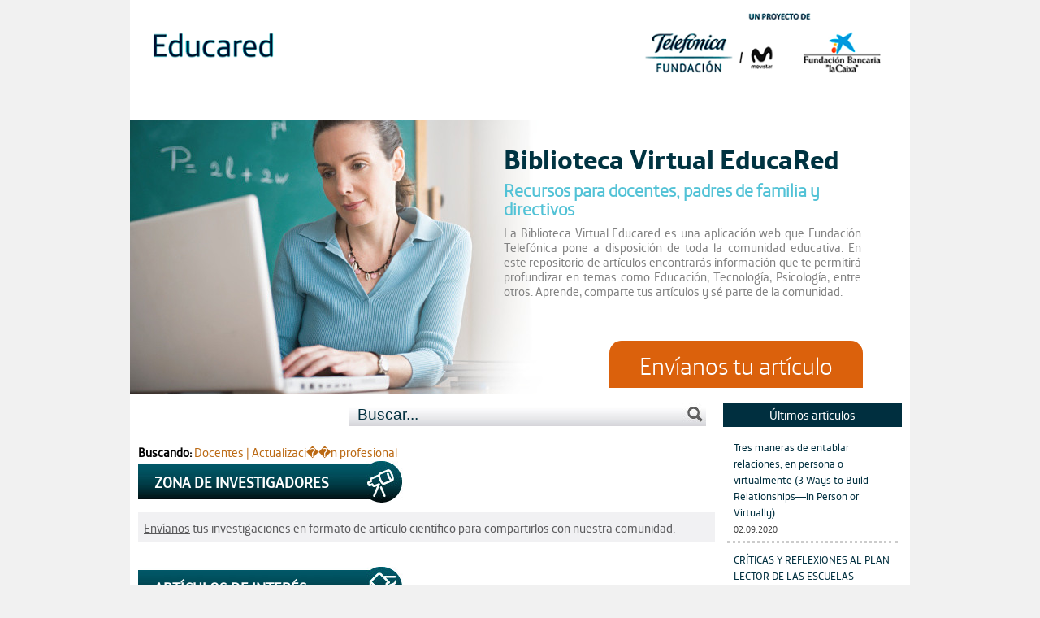

--- FILE ---
content_type: text/html; charset=UTF-8
request_url: https://bibliotecavirtual.educared.fundaciontelefonica.com.pe/site/default/index/cat/DO/tip/FI/tem/00000000003/tit/Docentes+%7C+Actualizaci%EF%BF%BD%EF%BF%BDn+profesional/Ficha_page/2/Ficha_sort/autor.desc
body_size: 6742
content:
<!DOCTYPE html PUBLIC "-//W3C//DTD XHTML 1.0 Transitional//EN" "http://www.w3.org/TR/xhtml1/DTD/xhtml1-transitional.dtd">
<html xmlns="http://www.w3.org/1999/xhtml">
<head>
<meta http-equiv="Content-Type" content="text/html; charset=utf-8" />
<link rel="stylesheet" type="text/css" href="/assets/abd03aa1/autocomplete/jquery.autocomplete.css" />
<link rel="stylesheet" type="text/css" href="/assets/54fdae7/gridview/styles.css" />
<link rel="stylesheet" type="text/css" href="/assets/fb08808a/pager.css" />
<script type="text/javascript" src="/assets/abd03aa1/jquery.js"></script>
<script type="text/javascript" src="/assets/abd03aa1/jquery.bgiframe.js"></script>
<script type="text/javascript" src="/assets/abd03aa1/jquery.ajaxqueue.js"></script>
<script type="text/javascript" src="/assets/abd03aa1/jquery.autocomplete.js"></script>
<script type="text/javascript" src="/assets/abd03aa1/jquery.ba-bbq.js"></script>
<title>  Biblioteca Virtual Educared | Fundación Telefónica</title>
<link href="/assets/site/css/str.css" rel="stylesheet" type="text/css" />
<link href="/assets/site/css/txt.css" rel="stylesheet" type="text/css" />
<link rel="Shortcut Icon" href="https://educared.fundaciontelefonica.com.pe/wp-content/uploads/2019/12/cropped-tf-fav-32x32.png" />



<!-- Global site tag (gtag.js) - Google Analytics -->
<script async src="https://www.googletagmanager.com/gtag/js?id=UA-158754779-6"></script>
<script>
  window.dataLayer = window.dataLayer || [];
  function gtag(){dataLayer.push(arguments);}
  gtag('js', new Date());

  gtag('config', 'UA-158754779-6');
</script>

<!-- Google Tag Manager -->
<script>(function(w,d,s,l,i){w[l]=w[l]||[];w[l].push({'gtm.start':
new Date().getTime(),event:'gtm.js'});var f=d.getElementsByTagName(s)[0],
j=d.createElement(s),dl=l!='dataLayer'?'&l='+l:'';j.async=true;j.src=
'https://www.googletagmanager.com/gtm.js?id='+i+dl;f.parentNode.insertBefore(j,f);
})(window,document,'script','dataLayer','GTM-M5CPDLL');</script>
<!-- End Google Tag Manager -->

<!-- google analytics -->
<script>
  (function(i,s,o,g,r,a,m){i['GoogleAnalyticsObject']=r;i[r]=i[r]||function(){
  (i[r].q=i[r].q||[]).push(arguments)},i[r].l=1*new Date();a=s.createElement(o),
  m=s.getElementsByTagName(o)[0];a.async=1;a.src=g;m.parentNode.insertBefore(a,m)
  })(window,document,'script','https://www.google-analytics.com/analytics.js','ga');

  ga('create', 'UA-102168818-7', 'auto');
  ga('send', 'pageview');

</script>
<!-- fin ga -->
<!-- Hotjar Tracking Code for https://bibliotecavirtual.educared.fundaciontelefonica.com.pe/ -->
<script>
    (function(h,o,t,j,a,r){
        h.hj=h.hj||function(){(h.hj.q=h.hj.q||[]).push(arguments)};
        h._hjSettings={hjid:1872472,hjsv:6};
        a=o.getElementsByTagName('head')[0];
        r=o.createElement('script');r.async=1;
        r.src=t+h._hjSettings.hjid+j+h._hjSettings.hjsv;
        a.appendChild(r);
    })(window,document,'https://static.hotjar.com/c/hotjar-','.js?sv=');
</script>

</head>

<body>
<!-- Google Tag Manager (noscript) -->
<noscript><iframe src="https://www.googletagmanager.com/ns.html?id=GTM-M5CPDLL"
height="0" width="0" style="display:none;visibility:hidden"></iframe></noscript>
<!-- End Google Tag Manager (noscript) -->
<div id="sttotal">

  <div id="header">
      
       <a href="https://educared.fundaciontelefonica.com.pe/" title="Educared"><img src="https://bibliotecavirtual.educared.fundaciontelefonica.com.pe/assets/header-educared.png" style="
    width: 940px;
"></a> 
<!-- <div class="row">
            <div class="col-12 col-xl-6 col-lg-6 col-md-6 col-sm-12 imgBanner1">
                <a href="https://educared.fundaciontelefonica.com.pe/"><img class=" col-12 col-xl-6 col-lg-6 col-md-6 col-sm-12" src="https://educared.fundaciontelefonica.com.pe/wp-content/themes/educared2019/images/logoEducared.png" alt="" width="100%"></a>
            </div>
            <div class="col-12 col-xl-6 col-lg-6 col-md-6 col-sm-12 imgBanner2">
                <img class=" col-12 col-xl-8 col-lg-6 col-md-6 col-sm-12" src="https://educared.fundaciontelefonica.com.pe/wp-content/themes/educared2019/images/header2.png" alt="" width="100%">
            </div> 
</div> -->
  </div>

  <div id="bannerpri">
    <h1>
      <a href="/index.php"
           title="Biblioteca Virtual Educared">
           Biblioteca Virtual EducaRed
      </a>
    </h1>
    <h2>Recursos para docentes, padres de familia y directivos</h2>
    <p>La Biblioteca Virtual Educared es una aplicación web que Fundación Telefónica pone a disposición de toda la comunidad educativa. En este repositorio de artículos encontrarás información que te permitirá profundizar en temas como Educación, Tecnología, Psicología, entre otros. Aprende, comparte tus artículos y sé parte de la comunidad.</p>
    <a href="/index.php/site/default/envianos"
       title="Envíanos tu artículo">Envíanos tu artículo</a>
  </div>

  <div id="content">

    <div id="content_p1">

    <ul style="margin-bottom:20px;">
      <li class="cabecera">Últimos artículos</li>
      <li>
                                        <div style="border-bottom:3px dotted #ccc;padding-bottom:5px;padding-top:10px;">
              <a href="/index.php/site/default/detalle/id/00000000891/tres-maneras-de-entablar-relaciones-en-persona-o-virtualmente-3-ways-to-build-relationshipsin-person-or-virtually" style="margin:0  0 0 8px;padding:0;display:block;">Tres maneras de entablar relaciones, en persona o virtualmente (3 Ways to Build Relationships—in Person or Virtually)</a>
              <span style="margin:0  0 0 8px;color:#454545!important;font-weight:normal;font-size:11px;">02.09.2020</span>
          </div>
                              <div style="border-bottom:3px dotted #ccc;padding-bottom:5px;padding-top:10px;">
              <a href="/index.php/site/default/detalle/id/00000000890/criticas-y-reflexiones-al-plan-lector-de-las-escuelas-peruanas" style="margin:0  0 0 8px;padding:0;display:block;">CRÍTICAS Y REFLEXIONES AL PLAN LECTOR DE LAS ESCUELAS PERUANAS</a>
              <span style="margin:0  0 0 8px;color:#454545!important;font-weight:normal;font-size:11px;">09.10.2014</span>
          </div>
                              <div style="border-bottom:3px dotted #ccc;padding-bottom:5px;padding-top:10px;">
              <a href="/index.php/site/default/detalle/id/00000000889/el-trabajo-en-equipo-y-el-rendimiento-en-el-aprendizaje-de-los-estudiantes-de-educacion-secundaria-en-la-i.e.-los-pinos-trujillo" style="margin:0  0 0 8px;padding:0;display:block;">EL TRABAJO EN EQUIPO Y EL RENDIMIENTO EN 	EL APRENDIZAJE DE LOS ESTUDIANTES DE EDUCACIÓN SECUNDARIA EN LA I.E. “LOS PINOS” TRUJILLO</a>
              <span style="margin:0  0 0 8px;color:#454545!important;font-weight:normal;font-size:11px;">15.08.2014</span>
          </div>
                              <div style="border-bottom:3px dotted #ccc;padding-bottom:5px;padding-top:10px;">
              <a href="/index.php/site/default/detalle/id/00000000888/[base64].-2013" style="margin:0  0 0 8px;padding:0;display:block;">Estrategias de gerencia de aula para lograr calidad académica en el área de comunicacio´n en los estudiantes de 6to de primaria de la IE 14786 “Fray Martín de Porres” en la provincia de Sullana, región Piura. 2013</a>
              <span style="margin:0  0 0 8px;color:#454545!important;font-weight:normal;font-size:11px;">01.07.2014</span>
          </div>
                              <div style="border-bottom:3px dotted #ccc;padding-bottom:5px;padding-top:10px;">
              <a href="/index.php/site/default/detalle/id/00000000887/la-metafora-el-arte-durante-la-ultima-dictadura-militar-argentina" style="margin:0  0 0 8px;padding:0;display:block;">La metáfora: el arte durante la última dictadura militar argentina</a>
              <span style="margin:0  0 0 8px;color:#454545!important;font-weight:normal;font-size:11px;">25.06.2013</span>
          </div>
                </li>
    </ul>

    <ul class="txt_gris">
  		<li class="cabecera">Categorias</li>
  		<li>
        <span>Docentes</span><br/>
        <a href="/index.php/site/default/index/?cat=DO&tip=FI&tem=3&tit=Docentes | Actualizaci&oacute;n profesional">Actualizaci&oacute;n profesional</a> <span class="cont">(47)</span>  <br/>
        <a href="/index.php/site/default/index/?cat=DO&tip=FI&tem=4&tit=Docentes | Tendencias metodol&oacute;gicas">Tendencias metodol&oacute;gicas</a> <span class="cont">(26)</span><br/>
        <a href="/index.php/site/default/index/?cat=DO&tip=FI&tem=5&tit=Docentes | Programaci&oacute;n del aprendizaje">Programaci&oacute;n del aprendizaje</a> <span class="cont">(51)</span><br/>
        <a href="/index.php/site/default/index/?cat=DO&tip=FI&tem=6&tit=Docentes | Experiencias de aula">Experiencias de aula</a> <span class="cont">(19)</span><br/>
        <a href="/index.php/site/default/index/?cat=DO&tip=PW&tit=Docentes | Enlaces recomendados">Enlaces recomendados</a> <span class="cont">(54)</span><br/>
        <a href="/index.php/site/default/index/?cat=DO&tip=DR&tit=Docentes | Documentos de referencia">Documentos de referencia</a> <span class="cont">(66)</span><br/>
      </li>
      <li>
        <span>Directivos</span><br/>
        <a href="/index.php/site/default/index/?cat=DI&tip=FI&tem=9&tit=Directivos | Pol&iacute;tica educativa">Pol&iacute;tica educativa</a> <span class="cont">(30)</span><br/>
        <a href="/index.php/site/default/index/?cat=DI&tip=FI&tem=10&tit=Directivos | Normatividad - legislaci&oacute;n">Normatividad - legislaci&oacute;n</a> <span class="cont">(22)</span><br/>
        <a href="/index.php/site/default/index/?cat=DI&tip=FI&tem=11&tit=Directivos | La educaci&oacute;n en el Per&uacute;">La educaci&oacute;n en el Per&uacute;</a> <span class="cont">(77)</span><br/>
        <a href="/index.php/site/default/index/?cat=DI&tip=FI&tem=12&tit=Directivos | La educaci&oacute;n en el mundo">La educaci&oacute;n en el mundo</a> <span class="cont">(65)</span><br/>
        <a href="/index.php/site/default/index/?cat=DI&tip=PW&tit=Directivos | Enlaces recomendados">Enlaces recomendados</a> <span class="cont">(31)</span><br/>
        <a href="/index.php/site/default/index/?cat=DI&tip=DR&tit=Directivos | Documentos de referencia">Documentos de referencia</a> <span class="cont">(17)</span><br/>
      </li>
      <li>
        <span>Padres de familia</span><br/>
        <a href="/index.php/site/default/index/?cat=PF&tip=FI&tem=15&tit=Padres de familia | Art&iacute;culos period&iacute;sticos">Art&iacute;culos period&iacute;sticos</a> <span class="cont">(28)</span><br/>
        <a href="/index.php/site/default/index/?cat=PF&tip=FI&tem=16&tit=Padres de familia | Libros recomendados">Libros recomendados</a> <span class="cont">(112)</span><br/>
        <a href="/index.php/site/default/index/?cat=PF&tip=FI&tem=17&tit=Padres de familia | Hogar y escuela">Hogar y escuela</a> <span class="cont">(54)</span><br/>
        <a href="/index.php/site/default/index/?cat=PF&tip=PW&tit=Padres de familia | Enlaces recomendados">Enlaces recomendados</a> <span class="cont">(81)</span><br/>
        <a href="/index.php/site/default/index/?cat=PF&tip=PW&tit=Padres de familia | Documentos de referencia">Documentos de referencia</a> <span class="cont">(83)</span><br/>
      </li>
    </ul>

    <ul style="margin-top:20px;" class="txt_gris">
      <li class="cabecera">Ranking</li>
      <li>
        <span>M&aacute;s vistos</span><br/>
                                <div style="border-bottom:3px dotted #ccc;padding-bottom:5px;padding-top:10px;">
            <p style="float:left;width:165px;padding:0;">
                <a href="/index.php/site/default/detalle/id/00000000002/uso-de-la-tic-en-la-ensenanza-de-la-fisica-y-la-quimica" style="margin:0  0 0 8px;padding:0;display:block;">Uso de la TIC en la enseñanza de la Física y la Química.</a>
            </p>
            <p style="float:right;width:42px;text-align:right; ">
                <span class="cont">(36839)</span>
            </p>
            <p style="clear:both;"></p>
        </div>
                        <div style="border-bottom:3px dotted #ccc;padding-bottom:5px;padding-top:10px;">
            <p style="float:left;width:165px;padding:0;">
                <a href="/index.php/site/default/detalle/id/00000000008/los-seis-sombreros-para-pensar-como-estrategia-de-lectura" style="margin:0  0 0 8px;padding:0;display:block;">Los seis sombreros para pensar como estrategia de lectura.</a>
            </p>
            <p style="float:right;width:42px;text-align:right; ">
                <span class="cont">(34969)</span>
            </p>
            <p style="clear:both;"></p>
        </div>
                        <div style="border-bottom:3px dotted #ccc;padding-bottom:5px;padding-top:10px;">
            <p style="float:left;width:165px;padding:0;">
                <a href="/index.php/site/default/detalle/id/00000000001/cuatro-estrategias-contra-la-repitencia-y-la-desercion" style="margin:0  0 0 8px;padding:0;display:block;">Cuatro estrategias contra la repitencia y la deserción. </a>
            </p>
            <p style="float:right;width:42px;text-align:right; ">
                <span class="cont">(32775)</span>
            </p>
            <p style="clear:both;"></p>
        </div>
                        <div style="border-bottom:3px dotted #ccc;padding-bottom:5px;padding-top:10px;">
            <p style="float:left;width:165px;padding:0;">
                <a href="/index.php/site/default/detalle/id/00000000754/beneficios-e-importancia-de-la-educacion-pre-escolar" style="margin:0  0 0 8px;padding:0;display:block;">Beneficios e importancia de la educación pre-escolar</a>
            </p>
            <p style="float:right;width:42px;text-align:right; ">
                <span class="cont">(29764)</span>
            </p>
            <p style="clear:both;"></p>
        </div>
                        <div style="border-bottom:3px dotted #ccc;padding-bottom:5px;padding-top:10px;">
            <p style="float:left;width:165px;padding:0;">
                <a href="/index.php/site/default/detalle/id/00000000156/www.eduteka.org" style="margin:0  0 0 8px;padding:0;display:block;">www.eduteka.org</a>
            </p>
            <p style="float:right;width:42px;text-align:right; ">
                <span class="cont">(27428)</span>
            </p>
            <p style="clear:both;"></p>
        </div>
              </li>
      <li>
        <span>M&aacute;s descargados</span><br/>
                                <div style="border-bottom:3px dotted #ccc;padding-bottom:5px;padding-top:10px;">
          <p style="float:left;width:165px;padding:0;">
              <a href="/index.php/site/default/detalle/id/00000000885/matematica-abreviada" style="margin:0  0 0 8px;padding:0;display:block;">Matemática Abreviada</a>
          </p>
          <p style="float:right;width:42px;text-align:right; ">
              <span class="cont">(76270)</span>
          </p>
          <p style="clear:both;"></p>
        </div>
                        <div style="border-bottom:3px dotted #ccc;padding-bottom:5px;padding-top:10px;">
          <p style="float:left;width:165px;padding:0;">
              <a href="/index.php/site/default/detalle/id/00000000020/teorias-sobre-el-desarrollo-del-nino" style="margin:0  0 0 8px;padding:0;display:block;">Teorías sobre el desarrollo del niño.</a>
          </p>
          <p style="float:right;width:42px;text-align:right; ">
              <span class="cont">(75133)</span>
          </p>
          <p style="clear:both;"></p>
        </div>
                        <div style="border-bottom:3px dotted #ccc;padding-bottom:5px;padding-top:10px;">
          <p style="float:left;width:165px;padding:0;">
              <a href="/index.php/site/default/detalle/id/00000000021/esquema-para-un-proyecto-de-investigacion" style="margin:0  0 0 8px;padding:0;display:block;">Esquema para un proyecto de investigación.</a>
          </p>
          <p style="float:right;width:42px;text-align:right; ">
              <span class="cont">(35733)</span>
          </p>
          <p style="clear:both;"></p>
        </div>
                        <div style="border-bottom:3px dotted #ccc;padding-bottom:5px;padding-top:10px;">
          <p style="float:left;width:165px;padding:0;">
              <a href="/index.php/site/default/detalle/id/00000000140/andres-avelino-caceres-y-la-campana-de-la-brena" style="margin:0  0 0 8px;padding:0;display:block;">Andrés Avelino Cáceres y la Campaña de la Breña</a>
          </p>
          <p style="float:right;width:42px;text-align:right; ">
              <span class="cont">(23061)</span>
          </p>
          <p style="clear:both;"></p>
        </div>
                        <div style="border-bottom:3px dotted #ccc;padding-bottom:5px;padding-top:10px;">
          <p style="float:left;width:165px;padding:0;">
              <a href="/index.php/site/default/detalle/id/00000000375/diseno-curricular-basico-de-educacion-secundaria" style="margin:0  0 0 8px;padding:0;display:block;">Diseño curricular básico de educación secundaria</a>
          </p>
          <p style="float:right;width:42px;text-align:right; ">
              <span class="cont">(22779)</span>
          </p>
          <p style="clear:both;"></p>
        </div>
              </li>
    </ul>

    </div>
    <div id="content_p2">
        <form id="frmBus" name="frmBus" method="get" action="/index.php/site/default/index">
<input placeholder="Buscar..." id="q" type="text" value="" name="q" /><input type="submit" value="Ir">
</form>
<p style="margin-top:10px;">
    <strong>Buscando:</strong> <span style="color:#bb6913;">Docentes | Actualizaci��n profesional</span>
</p>


<h2 id="zona_investigadores" class="tit_zona">zona de investigadores</h2>

<p class="resena"><a href="/index.php/site/default/envianos"
       title="Envíanos tu artículo">Envíanos</a> tus investigaciones en formato de artículo científico para compartirlos con nuestra comunidad.</p>



<h2 id="zona_colaboraciones" class="tit_zona">artículos de interés</h2>
<p class="resena">Aquí podrás <a href="/index.php/site/default/envianos"
       title="compartir">compartir</a> artículos, investigaciones, enlaces y demás información de interés creada por terceros.
       También podrás <a href="/index.php/site/default/envianos"
       title="compartir">compartir</a> contenidos propios que no cumplan el formato solicitado en Zona de investigadores.</p>


<div id="ficha-grid-2" class="grid-view">
<div class="summary">Mostrando 16-30 de 47 resultado(s).</div> <div class="pager">Página<ul id="yw0" class="yiiPager"><li class="first"><a href="/index.php/site/default/index/cat/DO/tip/FI/tem/00000000003/tit/Docentes+%7C+Actualizaci%EF%BF%BD%EF%BF%BDn+profesional/Ficha_sort/autor.desc">&lt;&lt;</a></li>
<li class="previous"><a href="/index.php/site/default/index/cat/DO/tip/FI/tem/00000000003/tit/Docentes+%7C+Actualizaci%EF%BF%BD%EF%BF%BDn+profesional/Ficha_sort/autor.desc">&lt;</a></li>
<li class="page"><a href="/index.php/site/default/index/cat/DO/tip/FI/tem/00000000003/tit/Docentes+%7C+Actualizaci%EF%BF%BD%EF%BF%BDn+profesional/Ficha_sort/autor.desc">1</a></li>
<li class="page selected"><a href="/index.php/site/default/index/cat/DO/tip/FI/tem/00000000003/tit/Docentes+%7C+Actualizaci%EF%BF%BD%EF%BF%BDn+profesional/Ficha_page/2/Ficha_sort/autor.desc">2</a></li>
<li class="page"><a href="/index.php/site/default/index/cat/DO/tip/FI/tem/00000000003/tit/Docentes+%7C+Actualizaci%EF%BF%BD%EF%BF%BDn+profesional/Ficha_page/3/Ficha_sort/autor.desc">3</a></li>
<li class="page"><a href="/index.php/site/default/index/cat/DO/tip/FI/tem/00000000003/tit/Docentes+%7C+Actualizaci%EF%BF%BD%EF%BF%BDn+profesional/Ficha_page/4/Ficha_sort/autor.desc">4</a></li>
<li class="next"><a href="/index.php/site/default/index/cat/DO/tip/FI/tem/00000000003/tit/Docentes+%7C+Actualizaci%EF%BF%BD%EF%BF%BDn+profesional/Ficha_page/3/Ficha_sort/autor.desc">&gt;</a></li>
<li class="last"><a href="/index.php/site/default/index/cat/DO/tip/FI/tem/00000000003/tit/Docentes+%7C+Actualizaci%EF%BF%BD%EF%BF%BDn+profesional/Ficha_page/4/Ficha_sort/autor.desc">&gt;&gt;</a></li></ul></div><table class="items">
<thead>
<tr>
<th class="link-column" id="ficha-grid-2_c0">Titulo</th><th id="ficha-grid-2_c1"><a href="/site/default/index/cat/DO/tip/FI/tem/00000000003/tit/Docentes+%7C+Actualizaci%EF%BF%BD%EF%BF%BDn+profesional/Ficha_page/2/Ficha_sort/seccion">Categoria</a></th><th id="ficha-grid-2_c2"><a class="desc" href="/site/default/index/cat/DO/tip/FI/tem/00000000003/tit/Docentes+%7C+Actualizaci%EF%BF%BD%EF%BF%BDn+profesional/Ficha_page/2/Ficha_sort/autor">Autor</a></th><th id="ficha-grid-2_c3"><a href="/site/default/index/cat/DO/tip/FI/tem/00000000003/tit/Docentes+%7C+Actualizaci%EF%BF%BD%EF%BF%BDn+profesional/Ficha_page/2/Ficha_sort/vistas">Vistas</a></th><th id="ficha-grid-2_c4"><a href="/site/default/index/cat/DO/tip/FI/tem/00000000003/tit/Docentes+%7C+Actualizaci%EF%BF%BD%EF%BF%BDn+profesional/Ficha_page/2/Ficha_sort/descargas">Descargas</a></th></tr>
</thead>
<tbody>
<tr class="odd"><td class="link-column"><a href="/index.php/site/default/detalle/id/00000000036/evaluaciones-formativas.-evaluar-para-aprender">Evaluaciones formativas. Evaluar para aprender.</a></td><td width="90">Docentes</td><td width="90">María Eugenis Di Lucca</td><td align="center">9244</td><td align="center">6329</td></tr>
<tr class="even"><td class="link-column"><a href="/index.php/site/default/detalle/id/00000000035/procesos-realizados-hacia-la-educacion-para-todos">Procesos realizados hacia la educación para Todos</a></td><td width="90">Docentes</td><td width="90">UNESCO</td><td align="center">7022</td><td align="center">4320</td></tr>
<tr class="odd"><td class="link-column"><a href="/index.php/site/default/detalle/id/00000000034/cuando-la-tecnologia-se-aplica-en-forma-efectiva-en-todo-salon-de-clase">Cuando la tecnología se aplica en forma efectiva en todo salón de clase</a></td><td width="90">Docentes</td><td width="90">Bruno Ortiz Bisso</td><td align="center">7585</td><td align="center">4757</td></tr>
<tr class="even"><td class="link-column"><a href="/index.php/site/default/detalle/id/00000000033/comunicacion-educacion-y-practica-discursiva">Comunicación, educación y práctica discursiva</a></td><td width="90">Docentes</td><td width="90">Educared Argentina</td><td align="center">7653</td><td align="center">5952</td></tr>
<tr class="odd"><td class="link-column"><a href="/index.php/site/default/detalle/id/00000000029/ciencia-ciencias-naturales-matematicas-tecnologia-conocimiento-para-todos">Ciencia (ciencias naturales, matemáticas, tecnología): conocimiento para todos</a></td><td width="90">Docentes</td><td width="90">American Association for the Advanceent of Science (AAAS)</td><td align="center">8225</td><td align="center">4765</td></tr>
<tr class="even"><td class="link-column"><a href="/index.php/site/default/detalle/id/00000000056/la-naturaleza-de-las-ciencias-naturales">La naturaleza de las Ciencias Naturales.</a></td><td width="90">Docentes</td><td width="90">American Association for the Advanceent of Science (AAAS)</td><td align="center">6998</td><td align="center">4719</td></tr>
<tr class="odd"><td class="link-column"><a href="/index.php/site/default/detalle/id/00000000022/la-guerra-de-los-estandares-algunas-lecciones-aprendidas">La guerra de los estándares: Algunas lecciones aprendidas.</a></td><td width="90">Docentes</td><td width="90">Christopher T. Cross</td><td align="center">7395</td><td align="center">4284</td></tr>
<tr class="even"><td class="link-column"><a href="/index.php/site/default/detalle/id/00000000020/teorias-sobre-el-desarrollo-del-nino">Teorías sobre el desarrollo del niño.</a></td><td width="90">Docentes</td><td width="90">sin autor</td><td align="center">14706</td><td align="center">75133</td></tr>
<tr class="odd"><td class="link-column"><a href="/index.php/site/default/detalle/id/00000000019/la-tecnologia-tiene-la-potencialidad-de-introducir-el-mundo-exterior-de-una-mejor-manera-en-las-aulas">“La tecnología tiene la potencialidad de introducir el mundo exterior de una mejor manera en las aulas”</a></td><td width="90">Docentes</td><td width="90">Jerome Morrissey</td><td align="center">8230</td><td align="center">6137</td></tr>
<tr class="even"><td class="link-column"><a href="/index.php/site/default/detalle/id/00000000018/periodicos-escolares-digitales">Periódicos Escolares Digitales</a></td><td width="90">Docentes</td><td width="90">Eduteka</td><td align="center">9659</td><td align="center">5624</td></tr>
<tr class="odd"><td class="link-column"><a href="/index.php/site/default/detalle/id/00000000016/dialogos-en-educacion.-las-instituciones-educativas-no-aceptan-la-pedagogia-de-la-comunicacion">Diálogos en Educación. “Las instituciones educativas no aceptan la pedagogía de la comunicación”</a></td><td width="90">Docentes</td><td width="90">Daniel Prieto Castillo</td><td align="center">8303</td><td align="center">5190</td></tr>
<tr class="even"><td class="link-column"><a href="/index.php/site/default/detalle/id/00000000015/estudio-sobre-la-violencia-hacia-ninos-ninas-y-adolescentes-en-america-latina">Estudio sobre la violencia hacia niños, niñas y adolescentes en América Latina.</a></td><td width="90">Docentes</td><td width="90">María Elena Iglesias - CESIP</td><td align="center">11391</td><td align="center">6948</td></tr>
<tr class="odd"><td class="link-column"><a href="/index.php/site/default/detalle/id/00000000014/estandares-de-desempeno-docente">Estándares de desempeño docente.</a></td><td width="90">Docentes</td><td width="90">Luis Antonio Reyes Ochoa </td><td align="center">16431</td><td align="center">14311</td></tr>
<tr class="even"><td class="link-column"><a href="/index.php/site/default/detalle/id/00000000013/que-naturaleza-de-la-ciencia-hemos-de-saber-los-profesores-de-ciencias">¿Qué naturaleza de la ciencia hemos de saber los profesores de ciencias?.</a></td><td width="90">Docentes</td><td width="90">Agustín Adúriz-Bravo</td><td align="center">15405</td><td align="center">9637</td></tr>
<tr class="odd"><td class="link-column"><a href="/index.php/site/default/detalle/id/00000000012/leer-y-escribir-desde-la-sala-cuna-entrar-en-el-mundo-del-lenguaje-escrito">Leer y escribir desde la sala cuna: entrar en el mundo del lenguaje escrito.</a></td><td width="90">Docentes</td><td width="90">Alejandra Madrina Moreno</td><td align="center">14363</td><td align="center">8834</td></tr>
</tbody>
</table><div class="pager">Página<ul id="yw1" class="yiiPager"><li class="first"><a href="/index.php/site/default/index/cat/DO/tip/FI/tem/00000000003/tit/Docentes+%7C+Actualizaci%EF%BF%BD%EF%BF%BDn+profesional/Ficha_sort/autor.desc">&lt;&lt;</a></li>
<li class="previous"><a href="/index.php/site/default/index/cat/DO/tip/FI/tem/00000000003/tit/Docentes+%7C+Actualizaci%EF%BF%BD%EF%BF%BDn+profesional/Ficha_sort/autor.desc">&lt;</a></li>
<li class="page"><a href="/index.php/site/default/index/cat/DO/tip/FI/tem/00000000003/tit/Docentes+%7C+Actualizaci%EF%BF%BD%EF%BF%BDn+profesional/Ficha_sort/autor.desc">1</a></li>
<li class="page selected"><a href="/index.php/site/default/index/cat/DO/tip/FI/tem/00000000003/tit/Docentes+%7C+Actualizaci%EF%BF%BD%EF%BF%BDn+profesional/Ficha_page/2/Ficha_sort/autor.desc">2</a></li>
<li class="page"><a href="/index.php/site/default/index/cat/DO/tip/FI/tem/00000000003/tit/Docentes+%7C+Actualizaci%EF%BF%BD%EF%BF%BDn+profesional/Ficha_page/3/Ficha_sort/autor.desc">3</a></li>
<li class="page"><a href="/index.php/site/default/index/cat/DO/tip/FI/tem/00000000003/tit/Docentes+%7C+Actualizaci%EF%BF%BD%EF%BF%BDn+profesional/Ficha_page/4/Ficha_sort/autor.desc">4</a></li>
<li class="next"><a href="/index.php/site/default/index/cat/DO/tip/FI/tem/00000000003/tit/Docentes+%7C+Actualizaci%EF%BF%BD%EF%BF%BDn+profesional/Ficha_page/3/Ficha_sort/autor.desc">&gt;</a></li>
<li class="last"><a href="/index.php/site/default/index/cat/DO/tip/FI/tem/00000000003/tit/Docentes+%7C+Actualizaci%EF%BF%BD%EF%BF%BDn+profesional/Ficha_page/4/Ficha_sort/autor.desc">&gt;&gt;</a></li></ul></div><div class="keys" style="display:none" title="/site/default/index/cat/DO/tip/FI/tem/00000000003/tit/Docentes+%7C+Actualizaci%EF%BF%BD%EF%BF%BDn+profesional/Ficha_page/2/Ficha_sort/autor.desc"><span>00000000036</span><span>00000000035</span><span>00000000034</span><span>00000000033</span><span>00000000029</span><span>00000000056</span><span>00000000022</span><span>00000000020</span><span>00000000019</span><span>00000000018</span><span>00000000016</span><span>00000000015</span><span>00000000014</span><span>00000000013</span><span>00000000012</span></div>
</div>
    </div>
    <div class="clearx"></div>
  </div>

  <div id="footer">
    <div class="footer1text1">
      <a target="_blank" href="http://educared.fundacion.telefonica.com.pe/quienes-somos">¿Quiénes somos?</a>
      |
      <a target="_blank" href="http://educared.fundacion.telefonica.com.pe/texto-legal">Texto legal</a>
    </div>

  </div>
</div>


<script type="text/javascript" src="/assets/54fdae7/gridview/jquery.yiigridview.js"></script>
<script type="text/javascript">
/*<![CDATA[*/
jQuery(function($) {
jQuery("#q").legacyautocomplete("/index.php/site/default/loadSearch",{'minChars':2,'delay':500,'matchCase':false,'max':50}).result(function(event,item){location.href = '/index.php/site/default/index?q='+item[0].replace(/\(\)/,'').replace(/\./,'#');});
jQuery('#ficha-grid-2').yiiGridView({'ajaxUpdate':['ficha-grid-2'],'ajaxVar':'ajax','pagerClass':'pager','loadingClass':'grid-view-loading','filterClass':'filters','tableClass':'items','selectableRows':1,'pageVar':'Ficha_page'});
});
/*]]>*/
</script>
</body>
</html>


--- FILE ---
content_type: text/css
request_url: https://bibliotecavirtual.educared.fundaciontelefonica.com.pe/assets/site/css/str.css
body_size: 3218
content:
 body {
	margin:0px;
	background-color:#f1f1f1;
	font-family: 'telefonica_textregular', Arial, Helvetica, sans-serif;
    font-size:15px;
}
img, form, p, ul, li {
	padding:0px;
	margin:0px;
}
img {
	border:0px;
}
.border {
	border:3px solid #2976ac;
	float: left;
}
.acont {
	padding:0px;
	margin:0px;
}
.clearx {
	clear:both;
}
#sttotal {
	width:960px;
	margin:0px auto;
	background-color:#ffffff;
}
#header {
	width:960px;
	height:147px;
	/*background:url(../images/back_header.jpg) no-repeat;*/
}

#logo_ft, #logo_educared {
display: inline-block;
height:100px;
margin-top: 30px;
}

#logo_ft{
	margin-left: 30px;
	width: 140px;
	font-size: 0;
}

#logo_educared{
	margin-left: 380px;
	width: 380px;
	font-size: 0;
}


.logo-telefonica{float:left; margin-top:20px}
.logo-telefonica a img{border:0}
.logo-educared{float:right; margin-top:20px}
.logo-educared a img{border:0}



#menusup {
	width:688px;
	height:30px;
	margin-bottom:10px;
	border-left:32px solid #ffed00;
	background-color: #9db824;
	padding-right:230px;
	text-align: right;
}

#bannerpri{
	width:960px;
	height:338px;
	background:url(../images/back_ban_prin.jpg) no-repeat;
}

.ban_img{
	width:504px;
        float:left;
        margin:0;
        padding:0;
}

.ban_txt{
	width:456px;
        float:left;
        margin:0;
        padding:30px 0 0 0;
}

.ban_txt a.title_biblio{
	font-family:'TelefonicaTextRegular';
        font-size:15px;
        color:#0a2f38;
        text-decoration:none;
}

.ban_txt a.title_biblio h1{
	margin:0;
        padding:0;
}

.ban_txt h2.frase_biblio{
	font-family:'TelefonicaTextRegular';
        font-size:18px;
        color:#58d3e3;
        text-decoration:none;
        margin:15px 0 0 0;
        padding:0;
}


#botones-add{
    text-align:right;
    /* margin-top:-35px!important; */
    z-index:100;
    padding:0 22px 20px 0;
}

a.rss{
	font-family:'TelefonicaTextRegular';
        font-size:16px;
        color:blue;
        background:url(../images/rss.gif) no-repeat 0px 4px;
        padding-left:18px;
        margin-left:20px;
}

a.enviar_articulo{
	font-family:'TelefonicaTextRegular';
        font-size:14px;
        color:#fff;
        text-decoration:none;
        background:#0260c1;
        padding:3px;

}

.naranja{color:#bb6913;}

#content {
	width:960px;
	height:auto;
	margin-top:10px;
}
#content_p1 {
	width:220px;
	float:right;
	margin-left:10px;
	margin-right:10px;
}

#content_p1 ul{
list-style:none;
/* border:1px solid #3fa4c5; */
}
#content_p1 ul li {
color:#454545;
padding:5px;
font-size:13px;
line-height:20px;
}

#content_p1 ul li  a{
color:#002f3f;
text-decoration:none;
background-color: #ffffff;
padding-left:8px;
}

.link-column a{
text-decoration:none;
color:blue;
}

#content_p1 ul li  span{
color:#bb6913;
font-weight:bold;
}

#content_p1 ul li  span.cont{
font-size:11px;
color:#454545;
font-weight:normal;
}

#content_p1 ul li.cabecera {
background-color: #002f3f;
color:#fff;
font-size: 15px;
text-align: center;
}

ul.txt_gris li a{
	color: #454545!important;
}


#content_p2 {
	width:710px;
	background-color:#fff;
	float:left;
	margin-left:10px;
}

#frmBus{
margin: 0 0 20px 260px;
display: block;
}

#frmBus input[type="text"]{
font-size:19px;
border: none;
background:url("../images/back_search.jpg");
height:29px;
width:400px;
display: inline-block!important;
padding: 0 0 0 10px!important;
margin: 0!important;
color: #02303f!important;
}

#frmBus input[type="submit"]{
background:url("../images/back_lupa.jpg");
height:29px;
width:29px;
font-size: 0;
cursor: pointer;
border: none;
display: inline-block!important;
padding: 0!important;
margin: 0!important;
vertical-align: top;
}

::-webkit-input-placeholder {
   color: #02303f;
}

:-moz-placeholder { /* Firefox 18- */
   color: #02303f;
}

::-moz-placeholder {  /* Firefox 19+ */
   color: #02303f;
}

:-ms-input-placeholder {
   color: #02303f;
}


#footer{
margin-top:20px;
color:#fff;
background:transparent url(../images/back_footer.jpg) no-repeat left top;
width:960px;
height:123px;
}

.footer1text1 {
float: left;
margin-left: 150px;
margin-top: 58px;
font-size: 13px;
color: #1DAFD4;
}

.footer1text1 a {
color: #00849D;
text-decoration: none;
}

#footer:after{content: ".";display: block;height:0;clear:both;visibility: hidden;}
#footer .contenedor-ul-footer {width:940px; padding-top:45px}
#footer ul.highlights {
float:left;
width:auto;
font-size:.7em;
padding-left:12px
}
#footer ul.highlights li {
list-style-type:none;
background:url("../images/barra-separadora-blanca.gif") no-repeat scroll right center transparent;
padding:0 10px;
float:left;
}
#footer .highlights a {
color:#FFFFFF;
display:block;
font-weight:bold;
line-height:22px;
text-decoration:none;
}

#footer .highlights a:hover{
text-decoration:underline;
}
 #footer .highlights li.browse {
color:#FFFFFF;
font-weight:bold;
padding-right:5px;
}
#footer .rss a {
background:url("../images/ico-rss.gif") no-repeat scroll left center transparent;
padding-left:20px;
}
#footer ul.highlights li.ultimo-elemento, #footer ul.legal li.ultimo-elemento {
background:none repeat scroll 0 0 transparent;
padding-right:0;
}
#footer .wai-aa-validation {
background:url("../images/ico-w3c-aa.gif") no-repeat scroll left top transparent;
height:20px;
overflow:hidden;
text-indent:-9000px;
width:57px;
}
#footer ul.legal {
float:right;
padding-right:10px;
font-size:.8em;
}

#footer .legal {
font-size:0.9em;
overflow:hidden;
padding-top:0;
}
#footer ul.legal li {
background:url("images/barra-separadora-blanca.gif") no-repeat scroll right center transparent;
padding:0 10px;
float:left;
list-style-type:none;
}

#footer .legal a {
color:#FFFFFF;
margin-left:5px;
text-decoration:none;
}
#footer .legal a:hover{text-decoration:none}
content.css (lía 703)
#footer .legal a, #footer .legal span {
display:block;
}
#footer ul.highlights li.ultimo-elemento, #footer ul.legal li.ultimo-elemento {
background:none repeat scroll 0 0 transparent;
padding-right:0;
}
#footer .legal span {
color:#FFFFFF;
font-weight:bold;
}

#footer div.browse {
height:250px;
overflow:hidden;
padding:45px 12px;
}
#footer div.browse ul {
float:left;
height:90px;
margin-bottom:25px;
width:100%;
}
#footer .browse ul li {
float:left;
width:25%;
list-style-type:none;

}
#footer .browse ul li a {
color:#FFFFFF;
font-size:1em;
font-weight:bold;
text-decoration:none;
}
#footer .browse ul li a:hover{text-decoration:none}

#footer .browse ul li ul {
padding-left:0;
}
#footer .browse ul li ul li {
float:none;
}
#footer .browse ul li ul li a {
color:#FFFFFF;
display:block;
font-size:.7em;
overflow:hidden;
white-space:nowrap;
width:150px;
}

#detalle{
	/* background-color:#f5f5f5; */
	padding:5px;
	margin-top:3px;
	color:#818181;
	line-height:18px;
}
#detalle a{color:#002f3f;}
#detalle p{margin-bottom:5px;}

/******************SHARE********************/
.share{
font-size:80%;
text-align:right;
border-bottom:1px solid #999999;
padding:10px 0px 10px 0px;
margin-bottom:10px;
font-weight:bold;
}


.share a{
color:#000;
padding:0px 10px 0px 5px;
text-decoration:none;
}
.share a:hover{
color:#111;
text-decoration:underline;
}
.share a.nopd{
padding:0px;
}

.share a.tamano{
padding:0px 10px 0px 5px;
}



#form_share {
display: none;
position: absolute;
margin-top:-20px;
margin-left:195px;
padding: 20px 15px 15px 15px;
width: 350px;
background: #FFF;
border: 1px solid #ccc;
z-index: 2;
-moz-border-radius: 4px;
-webkit-border-radius: 4px;
-moz-box-shadow: 0px 3px 5px rgba(0, 0, 0, .4);
-webkit-box-shadow: 0px 3px 5px rgba(0, 0, 0, .4);
}

#form_share  div{float:left;text-align:left;width:116px;}
#form_share  div ul{list-style-type:none;padding:0px;margin:0px;}

#form_share ul li a{color:#000000;text-decoration:none;}
#form_share ul li a:hover{color:#4f4f4f;text-decoration:underline;}

.black {color:#000 !important; }


#form_email{
display: none;
position: absolute;
margin-left:425px;
margin-top:-20px;
padding: 25px 20px 15px 20px;
width: 280px;
background: #FFF;
border: 1px solid #ccc;
z-index: 2;
-moz-border-radius: 4px;
-webkit-border-radius: 4px;
-moz-box-shadow: 0px 3px 5px rgba(0, 0, 0, .4);
-webkit-box-shadow: 0px 3px 5px rgba(0, 0, 0, .4);
}

#form_email form input {
border-color:#CCCCCC #F7F9FB #F7F9FB #CCCCCC;
border-style:solid;
border-width:1px;
color:#999999;
margin-bottom:6px;
padding:2px;
width:234px;
}

#form_email form button  {
background-color:#F7F9FB;
border-color:#FFFFFF #999999 #999999 #FFFFFF;
border-style:solid;
border-width:1px;
cursor:pointer;
display:block;
font-size:12px;
padding:3px 4px;
}

#menu_login a.selected, #menu_login a.selected:hover    {
background: #FFF;
border: 0px solid #ccc;
border-bottom: 0px solid #FFF;
position: relative;
top: 0;
z-index: 3;
}

/******************SHARE********************/


.form{color: #818181;}
.form p{margin:0 20px 20px 0;}
#ficha-form-envianos .row{margin-bottom:10px;}
#ficha-form-envianos .row label{
	float: left;
	width: 170px;
	display: block;
	font-weight: bold;
	text-align: right;
	margin-right: 10px;
}
#ficha-form-envianos .row input{float:left;font-size: 17px;}

#ficha-form-envianos .row textarea{font-size: 17px;width: 520px;}

#ficha-form-envianos .row .errorMessage{margin-left:180px;color:red;}


#ficha-form-envianos .row .hint{margin-left:180px;}
#ficha-form-envianos .buttons input
{
margin-left: 180px;
font-size: 20px;
width: 500px;
background: #db610c;
color: #fff;
cursor: pointer;
line-height: 50px;
border: none;
text-transform: uppercase;
}

#content_p2 h1
{
font-weight:bold;
font-size:18px;
border:1px solid #3fa4c5;
color:#bb6913;
margin:0 20px 20px 0;
padding:5px;

}

#intro-home
{
	padding:10px;
	font-size:16px;
	background:#f6f5f1;
	color:#3c3c3c;
	margin-bottom:10px;
	margin-left:20px;
	margin-right:20px;
	border:1px solid #d9d9d9;
}
#intro-home a
{
color:#02468c;
font-size:19px;
font-weight:bold;
text-decoration:none;
}
#intro-home a:hover
{
text-decoration:underline;
}

.grid-view table.items th {
color: white;
background: #00c6db;
text-align: center;
text-transform: uppercase;
}

.grid-view table.items tr.odd {
	background: #ffffff;
	color: #4d4d4d;
}

.grid-view table.items tr.even {
	background: #f2f2f2;
	color: #4d4d4d;
}

.grid-view .summary, .grid-view .pager {
	color: #4d4d4d;
	font-size: 14px;
}

.grid-view table.items {
	border: none;
}

table.items td {
	font-size: 13px!important;
}

ul.yiiPager .selected a {
background: none;
color: #4d4d4d!important;
font-weight: bold;
font-size: 13px!important;
}

ul.yiiPager a:link, ul.yiiPager a:visited {
border: none;
color: #002f3f;
font-size: 13px!important;
}

li.page {
	border-right: 1px solid #4d4d4d;
}

.link-column a {
text-decoration: none;
color: #4d4d4d;
}

.tit_zona{
	width:326px;
	height:51px;
	color: #fff;
	text-transform: uppercase;
	font-size: 18px;
	padding: 12px 0 0 20px;
}

#zona_investigadores{
	background:url(../images/back_investigadores.jpg) no-repeat;
}

#zona_colaboraciones{
	background:url(../images/back_colaboraciones.jpg) no-repeat;
	margin-top: 30px;
}

ul#share {
	list-style: none;
	text-align: right;
	background:url(../images/back_share.jpg) no-repeat;
	height: 38px;
	background-position: right top;
}

ul#share li{
	display: inline-block;
	font-size: 0px;
	height: 38px;
	vertical-align: top;
}

ul#share li a{
	height: 38px;
	display: block;
	cursor: pointer;
}

ul#share li.facebook a{
	width: 45px;
}

ul#share li.twitter a{
	width: 45px;
}

ul#share li.enviar a{
	width: 40px;
}

ul#share li.imprimir a{
	width: 40px;
}

.resena {
color: #5a5a5c;
background: #f1f1f3;
padding: 7px;
}

.resena  a{
color: #5a5a5c;
}

#ArticuloForm_seccion{
	width: 520px;
	font-size: 18px;
	color: #818181;
}

.descarga{
	background-color: #db610c;
	color: #fff!important;
	padding: 10px;
	margin-top: 10px;
	text-decoration: none;
	display: block;
	width: 200px;
	text-align: center;
}


--- FILE ---
content_type: text/css
request_url: https://bibliotecavirtual.educared.fundaciontelefonica.com.pe/assets/site/css/txt.css
body_size: 890
content:
html, body, div, span, applet, object, iframe,
h1, h2, h3, h4, h5, h6, p, blockquote, pre,
a, abbr, acronym, address, big, cite, code,
del, dfn, em, img, ins, kbd, q, s, samp,
small, strike, strong, sub, sup, tt, var,
b, u, i, center,
dl, dt, dd, ol, ul, li,
fieldset, form, label, legend,
table, caption, tbody, tfoot, thead, tr, th, td,
article, aside, canvas, details, embed,
figure, figcaption, footer, header, hgroup,
menu, nav, output, ruby, section, summary,
time, mark, audio, video {
	margin: 0;
	padding: 0;
	border: 0;
	vertical-align: baseline;
}

h2{
	color: #818181;
}

#bannerpri h1, #bannerpri h2, #bannerpri p{
	margin-left: 460px;
	margin-right: 60px;
}

#bannerpri h1{
	padding-top: 20px;
}

#bannerpri h1 > a{
	font-family: 'telefonica_textbold', arial;
	font-size: 33px;
	color:#003341;
	text-decoration: none;
}

#bannerpri h2{
	font-family: 'telefonica_lightRg', arial;
	font-size: 22px;
	color: #52c2d6;
	padding: 0;
	margin-top: 0;
	line-height: 23px;
}

#bannerpri p{
	font-family: 'telefonica_textregular', arial;
	font-size: 15px;
	line-height: 18px;
	color: #818181;
	padding: 0;
	margin-top: 10px;
	text-align: justify;
}

#bannerpri > a{
	font-family: 'telefonica_lightRg', arial;
	font-size: 30px;
	line-height: 18px;
	color: #fff;
	padding: 20px;
	margin: 52px 0 0 590px;
	text-decoration: none;
	background-color: #db610c;
	display: block;
	border-radius: 15px 15px 0 0;
	width: 272px;
	text-align: center;
}


@font-face {
    font-family: 'telefonica_lightRg';
    src: url('../fonts/telefonicaheadline-light-webfont.eot');
    src: url('../fonts/telefonicaheadline-light-webfont.eot?#iefix') format('embedded-opentype'),
         url('../fonts/telefonicaheadline-light-webfont.woff') format('woff'),
         url('../fonts/telefonicaheadline-light-webfont.ttf') format('truetype'),
         url('../fonts/telefonicaheadline-light-webfont.svg#telefonica_headline_lightRg') format('svg');
    font-weight: normal;
    font-style: normal;

}

@font-face {
    font-family: 'telefonica_textbold';
    src: url('../fonts/telefonicatext-bold-webfont.eot');
    src: url('../fonts/telefonicatext-bold-webfont.eot?#iefix') format('embedded-opentype'),
         url('../fonts/telefonicatext-bold-webfont.woff') format('woff'),
         url('../fonts/telefonicatext-bold-webfont.ttf') format('truetype'),
         url('../fonts/telefonicatext-bold-webfont.svg#telefonica_textbold') format('svg');
    font-weight: normal;
    font-style: normal;

}

@font-face {
    font-family: 'telefonica_textregular';
    src: url('../fonts/telefonicatext-regular-webfont.eot');
    src: url('../fonts/telefonicatext-regular-webfont.eot?#iefix') format('embedded-opentype'),
         url('../fonts/telefonicatext-regular-webfont.woff') format('woff'),
         url('../fonts/telefonicatext-regular-webfont.ttf') format('truetype'),
         url('../fonts/telefonicatext-regular-webfont.svg#telefonica_textregular') format('svg');
    font-weight: normal;
    font-style: normal;

}


--- FILE ---
content_type: application/javascript
request_url: https://bibliotecavirtual.educared.fundaciontelefonica.com.pe/assets/54fdae7/gridview/jquery.yiigridview.js
body_size: 2950
content:
/**
 * jQuery Yii GridView plugin file.
 *
 * @author Qiang Xue <qiang.xue@gmail.com>
 * @link http://www.yiiframework.com/
 * @copyright Copyright &copy; 2008-2010 Yii Software LLC
 * @license http://www.yiiframework.com/license/
 * @version $Id: jquery.yiigridview.js 208 2010-08-06 20:03:22Z qiang.xue $
 */

;(function($) {
	/**
	 * yiiGridView set function.
	 * @param options map settings for the grid view. Availablel options are as follows:
	 * - ajaxUpdate: array, IDs of the containers whose content may be updated by ajax response
	 * - ajaxVar: string, the name of the GET variable indicating the ID of the element triggering the AJAX request
	 * - pagerClass: string, the CSS class for the pager container
	 * - tableClass: string, the CSS class for the table
	 * - selectableRows: integer, the number of rows that can be selected
	 * - updateSelector: string, the selector for choosing which elements can trigger ajax requests
	 * - beforeAjaxUpdate: function, the function to be called before ajax request is sent
	 * - afterAjaxUpdate: function, the function to be called after ajax response is received
	 * - ajaxUpdateError: function, the function to be called if an ajax error occurs
	 * - selectionChanged: function, the function to be called after the row selection is changed
	 */
	$.fn.yiiGridView = function(options) {
		return this.each(function(){
			var settings = $.extend({}, $.fn.yiiGridView.defaults, options || {});
			var $this = $(this);
			var id = $this.attr('id');
			if(settings.updateSelector === undefined)
				settings.updateSelector = '#'+id+' .'+settings.pagerClass.replace(/\s+/g,'.')+' a, #'+id+' .'+settings.tableClass.replace(/\s+/g,'.')+' thead th a';

			$.fn.yiiGridView.settings[id] = settings;

			if(settings.ajaxUpdate.length > 0) {
				$(settings.updateSelector).die('click').live('click',function(){
					$.fn.yiiGridView.update(id, {url: $(this).attr('href')});
					return false;
				});
			}

			var inputSelector='#'+id+' .'+settings.filterClass+' input, '+'#'+id+' .'+settings.filterClass+' select';
			$('body').undelegate(inputSelector, 'change').delegate(inputSelector, 'change', function(){
				var data = $(inputSelector).serialize();
				if(settings.pageVar!==undefined)
					data += '&'+settings.pageVar+'=1';
				$.fn.yiiGridView.update(id, {data: data});
			});

			$.fn.yiiGridView.selectCheckedRows(id);

			if(settings.selectableRows > 0) {
				$('#'+id+' .'+settings.tableClass+' > tbody > tr').die('click').live('click',function(e){
					if('checkbox'!=e.target.type){
						if(settings.selectableRows == 1)
							$(this).siblings().removeClass('selected');

						var isRowSelected=$(this).toggleClass('selected').hasClass('selected');
						$('input.select-on-check',this).each(function(){
							if(settings.selectableRows == 1)
								$("input[name='"+this.name+"']").attr('checked',false);
							this.checked=isRowSelected;
							var sboxallname=this.name.substring(0,this.name.length-2)+'_all';	//.. remove '[]' and add '_all'
							$("input[name='"+sboxallname+"']").attr('checked', $("input[name='"+this.name+"']").length==$("input[name='"+this.name+"']:checked").length);
						});
						if(settings.selectionChanged !== undefined)
							settings.selectionChanged(id);
					}
				});
			}

			$('#'+id+' .'+settings.tableClass+' > tbody > tr > td > input.select-on-check').die('click').live('click',function(){
					if(settings.selectableRows === 0)
						return false;

					var $row=$(this).parent().parent();
					if(settings.selectableRows == 1){
						$row.siblings().removeClass('selected');
						$("input:not(#"+this.id+")[name='"+this.name+"']").attr('checked',false);
					}
					else
						$('#'+id+' .'+settings.tableClass+' > thead > tr > th >input.select-on-check-all').attr('checked', $("input.select-on-check").length==$("input.select-on-check:checked").length);

					$row.toggleClass('selected',this.checked);
					if(settings.selectionChanged !== undefined)
						settings.selectionChanged(id);
					return true;
			});

			if(settings.selectableRows > 1) {
				$('#'+id+' .'+settings.tableClass+' > thead > tr > th > input.select-on-check-all').die('click').live('click',function(){
					var checkedall=this.checked;
					var name=this.name.substring(0,this.name.length-4)+'[]';	//.. remove '_all' and add '[]'
					$("input[name='"+name+"']").each(function() {
						this.checked=checkedall;
						$(this).parent().parent().toggleClass('selected',checkedall);
					});
					if(settings.selectionChanged !== undefined)
						settings.selectionChanged(id);
				});
			}
		});
	};

	$.fn.yiiGridView.defaults = {
		ajaxUpdate: [],
		ajaxVar: 'ajax',
		pagerClass: 'pager',
		loadingClass: 'loading',
		filterClass: 'filters',
		tableClass: 'items',
		selectableRows: 1
		// updateSelector: '#id .pager a, '#id .grid thead th a',
		// beforeAjaxUpdate: function(id) {},
		// afterAjaxUpdate: function(id, data) {},
		// selectionChanged: function(id) {},
	};

	$.fn.yiiGridView.settings = {};

	/**
	 * Returns the key value for the specified row
	 * @param id string the ID of the grid view container
	 * @param row integer the row number (zero-based index)
	 * @return string the key value
	 */
	$.fn.yiiGridView.getKey = function(id, row) {
		return $('#'+id+' > div.keys > span:eq('+row+')').text();
	};

	/**
	 * Returns the URL that generates the grid view content.
	 * @param id string the ID of the grid view container
	 * @return string the URL that generates the grid view content.
	 */
	$.fn.yiiGridView.getUrl = function(id) {
		return $('#'+id+' > div.keys').attr('title');
	};

	/**
	 * Returns the jQuery collection of the cells in the specified row.
	 * @param id string the ID of the grid view container
	 * @param row integer the row number (zero-based index)
	 * @return jQuery the jQuery collection of the cells in the specified row.
	 */
	$.fn.yiiGridView.getRow = function(id, row) {
		var settings = $.fn.yiiGridView.settings[id];
		return $('#'+id+' .'+settings.tableClass+' > tbody > tr:eq('+row+') > td');
	};

	/**
	 * Returns the jQuery collection of the cells in the specified column.
	 * @param id string the ID of the grid view container
	 * @param column integer the column number (zero-based index)
	 * @return jQuery the jQuery collection of the cells in the specified column.
	 */
	$.fn.yiiGridView.getColumn = function(id, column) {
		var settings = $.fn.yiiGridView.settings[id];
		return $('#'+id+' .'+settings.tableClass+' > tbody > tr > td:nth-child('+(column+1)+')');
	};

	/**
	 * Performs an AJAX-based update of the grid view contents.
	 * @param id string the ID of the grid view container
	 * @param options map the AJAX request options (see jQuery.ajax API manual). By default,
	 * the URL to be requested is the one that generates the current content of the grid view.
	 */
	$.fn.yiiGridView.update = function(id, options) {
		var settings = $.fn.yiiGridView.settings[id];
		$('#'+id).addClass(settings.loadingClass);
		options = $.extend({
			type: 'GET',
			url: $.fn.yiiGridView.getUrl(id),
			success: function(data,status) {
				$.each(settings.ajaxUpdate, function(i,v) {
					var id='#'+v;
					$(id).replaceWith($(id,'<div>'+data+'</div>'));
				});
				if(settings.afterAjaxUpdate !== undefined)
					settings.afterAjaxUpdate(id, data);
				$('#'+id).removeClass(settings.loadingClass);
				$.fn.yiiGridView.selectCheckedRows(id);
			},
			error: function(XHR, textStatus, errorThrown) {
				$('#'+id).removeClass(settings.loadingClass);
				if(XHR.readyState == 0 || XHR.status == 0)
					return;
				var err='';
				switch(textStatus) {
					case 'timeout':
						err='The request timed out!';
						break;
					case 'parsererror':
						err='Parser error!';
						break;
					case 'error':
						if(XHR.status && !/^\s*$/.test(XHR.status))
							err='Error ' + XHR.status;
						else
							err='Error';
						if(XHR.responseText && !/^\s*$/.test(XHR.responseText))
							err=err + ': ' + XHR.responseText;
						break;
				}

				if(settings.ajaxUpdateError !== undefined)
					settings.ajaxUpdateError(XHR, textStatus, errorThrown,err);
				else if(err)
					alert(err);
			}
		}, options || {});
		if(options.data!==undefined && options.type=='GET') {
			options.url = $.param.querystring(options.url, options.data);
			options.data = {};
		}

		if(settings.ajaxUpdate!==false) {
			options.url = $.param.querystring(options.url, settings.ajaxVar+'='+id);
			if(settings.beforeAjaxUpdate !== undefined)
				settings.beforeAjaxUpdate(id, options);
			$.ajax(options);
		}
		else {  // non-ajax mode
			if(options.type=='GET') {
				window.location.href=options.url;
			}
			else {  // POST mode
				var $form=$('<form action="'+options.url+'" method="post"></form>').appendTo('body');
				if(options.data===undefined)
					options.data={};

				if(options.data.returnUrl===undefined)
					options.data.returnUrl=window.location.href;

				$.each(options.data, function(name,value) {
					$form.append($('<input type="hidden" name="t" value="" />').attr('name',name).val(value));
				});
				$form.submit();
			}
		}
	};

	/**
	 * 1. Selects rows that have checkbox checked (only checkbox that is connected with selecting a row)
	 * 2. Check if "check all" need to be checked/unchecked (all checkboxes)
	 * @param id string the ID of the grid view container
	 */
	$.fn.yiiGridView.selectCheckedRows = function(id) {
		var settings = $.fn.yiiGridView.settings[id];
		$('#'+id+' .'+settings.tableClass+' > tbody > tr > td >input.select-on-check:checked').each(function(){
			$(this).parent().parent().addClass('selected');
		});

		$('#'+id+' .'+settings.tableClass+' > thead > tr > th >input[type="checkbox"]').each(function(){
			var name=this.name.substring(0,this.name.length-4)+'[]';	//.. remove '_all' and add '[]''
			this.checked=$("input[name='"+name+"']").length==$("input[name='"+name+"']:checked").length;
		});
	};

	/**
	 * Returns the key values of the currently selected rows.
	 * @param id string the ID of the grid view container
	 * @return array the key values of the currently selected rows.
	 */
	$.fn.yiiGridView.getSelection = function(id) {
		var settings = $.fn.yiiGridView.settings[id];
		var keys = $('#'+id+' > div.keys > span');
		var selection = [];
		$('#'+id+' .'+settings.tableClass+' > tbody > tr').each(function(i){
			if($(this).hasClass('selected'))
				selection.push(keys.eq(i).text());
		});
		return selection;
	};

	/**
	 * Returns the key values of the currently checked rows.
	 * @param id string the ID of the grid view container
	 * @param column_id string the ID of the column
	 * @return array the key values of the currently checked rows.
	 */
	$.fn.yiiGridView.getChecked = function(id,column_id) {
		var settings = $.fn.yiiGridView.settings[id];
		var keys = $('#'+id+' > div.keys > span');
		if(column_id.substring(column_id.length-2)!='[]')
			column_id=column_id+'[]';
		var checked = [];
		$('#'+id+' .'+settings.tableClass+' > tbody > tr > td > input[name="'+column_id+'"]').each(function(i){
			if(this.checked)
				checked.push(keys.eq(i).text());
		});
		return checked;
	};

})(jQuery);

--- FILE ---
content_type: application/javascript
request_url: https://bibliotecavirtual.educared.fundaciontelefonica.com.pe/assets/abd03aa1/jquery.ba-bbq.js
body_size: 11599
content:
/*!
 * jQuery BBQ: Back Button & Query Library - v1.2.1 - 2/17/2010
 * http://benalman.com/projects/jquery-bbq-plugin/
 *
 * Copyright (c) 2010 "Cowboy" Ben Alman
 * Dual licensed under the MIT and GPL licenses.
 * http://benalman.com/about/license/
 */

// Script: jQuery BBQ: Back Button & Query Library
//
// *Version: 1.2.1, Last updated: 2/17/2010*
//
// Project Home - http://benalman.com/projects/jquery-bbq-plugin/
// GitHub       - http://github.com/cowboy/jquery-bbq/
// Source       - http://github.com/cowboy/jquery-bbq/raw/master/jquery.ba-bbq.js
// (Minified)   - http://github.com/cowboy/jquery-bbq/raw/master/jquery.ba-bbq.min.js (4.0kb)
//
// About: License
//
// Copyright (c) 2010 "Cowboy" Ben Alman,
// Dual licensed under the MIT and GPL licenses.
// http://benalman.com/about/license/
//
// About: Examples
//
// These working examples, complete with fully commented code, illustrate a few
// ways in which this plugin can be used.
//
// Basic AJAX     - http://benalman.com/code/projects/jquery-bbq/examples/fragment-basic/
// Advanced AJAX  - http://benalman.com/code/projects/jquery-bbq/examples/fragment-advanced/
// jQuery UI Tabs - http://benalman.com/code/projects/jquery-bbq/examples/fragment-jquery-ui-tabs/
// Deparam        - http://benalman.com/code/projects/jquery-bbq/examples/deparam/
//
// About: Support and Testing
//
// Information about what version or versions of jQuery this plugin has been
// tested with, what browsers it has been tested in, and where the unit tests
// reside (so you can test it yourself).
//
// jQuery Versions - 1.3.2, 1.4.1, 1.4.2
// Browsers Tested - Internet Explorer 6-8, Firefox 2-3.7, Safari 3-4,
//                   Chrome 4-5, Opera 9.6-10.1.
// Unit Tests      - http://benalman.com/code/projects/jquery-bbq/unit/
//
// About: Release History
//
// 1.2.1 - (2/17/2010) Actually fixed the stale window.location Safari bug from
//         <jQuery hashchange event> in BBQ, which was the main reason for the
//         previous release!
// 1.2   - (2/16/2010) Integrated <jQuery hashchange event> v1.2, which fixes a
//         Safari bug, the event can now be bound before DOM ready, and IE6/7
//         page should no longer scroll when the event is first bound. Also
//         added the <jQuery.param.fragment.noEscape> method, and reworked the
//         <hashchange event (BBQ)> internal "add" method to be compatible with
//         changes made to the jQuery 1.4.2 special events API.
// 1.1.1 - (1/22/2010) Integrated <jQuery hashchange event> v1.1, which fixes an
//         obscure IE8 EmulateIE7 meta tag compatibility mode bug.
// 1.1   - (1/9/2010) Broke out the jQuery BBQ event.special <hashchange event>
//         functionality into a separate plugin for users who want just the
//         basic event & back button support, without all the extra awesomeness
//         that BBQ provides. This plugin will be included as part of jQuery BBQ,
//         but also be available separately. See <jQuery hashchange event>
//         plugin for more information. Also added the <jQuery.bbq.removeState>
//         method and added additional <jQuery.deparam> examples.
// 1.0.3 - (12/2/2009) Fixed an issue in IE 6 where location.search and
//         location.hash would report incorrectly if the hash contained the ?
//         character. Also <jQuery.param.querystring> and <jQuery.param.fragment>
//         will no longer parse params out of a URL that doesn't contain ? or #,
//         respectively.
// 1.0.2 - (10/10/2009) Fixed an issue in IE 6/7 where the hidden IFRAME caused
//         a "This page contains both secure and nonsecure items." warning when
//         used on an https:// page.
// 1.0.1 - (10/7/2009) Fixed an issue in IE 8. Since both "IE7" and "IE8
//         Compatibility View" modes erroneously report that the browser
//         supports the native window.onhashchange event, a slightly more
//         robust test needed to be added.
// 1.0   - (10/2/2009) Initial release

(function($,window){
  '$:nomunge'; // Used by YUI compressor.

  // Some convenient shortcuts.
  var undefined,
    aps = Array.prototype.slice,
    decode = decodeURIComponent,

    // Method / object references.
    jq_param = $.param,
    jq_param_fragment,
    jq_deparam,
    jq_deparam_fragment,
    jq_bbq = $.bbq = $.bbq || {},
    jq_bbq_pushState,
    jq_bbq_getState,
    jq_elemUrlAttr,
    jq_event_special = $.event.special,

    // Reused strings.
    str_hashchange = 'hashchange',
    str_querystring = 'querystring',
    str_fragment = 'fragment',
    str_elemUrlAttr = 'elemUrlAttr',
    str_location = 'location',
    str_href = 'href',
    str_src = 'src',

    // Reused RegExp.
    re_trim_querystring = /^.*\?|#.*$/g,
    re_trim_fragment = /^.*\#/,
    re_no_escape,

    // Used by jQuery.elemUrlAttr.
    elemUrlAttr_cache = {};

  // A few commonly used bits, broken out to help reduce minified file size.

  function is_string( arg ) {
    return typeof arg === 'string';
  };

  // Why write the same function twice? Let's curry! Mmmm, curry..

  function curry( func ) {
    var args = aps.call( arguments, 1 );

    return function() {
      return func.apply( this, args.concat( aps.call( arguments ) ) );
    };
  };

  // Get location.hash (or what you'd expect location.hash to be) sans any
  // leading #. Thanks for making this necessary, Firefox!
  function get_fragment( url ) {
    return url.replace( /^[^#]*#?(.*)$/, '$1' );
  };

  // Get location.search (or what you'd expect location.search to be) sans any
  // leading #. Thanks for making this necessary, IE6!
  function get_querystring( url ) {
    return url.replace( /(?:^[^?#]*\?([^#]*).*$)?.*/, '$1' );
  };

  // Section: Param (to string)
  //
  // Method: jQuery.param.querystring
  //
  // Retrieve the query string from a URL or if no arguments are passed, the
  // current window.location.
  //
  // Usage:
  //
  // > jQuery.param.querystring( [ url ] );
  //
  // Arguments:
  //
  //  url - (String) A URL containing query string params to be parsed. If url
  //    is not passed, the current window.location is used.
  //
  // Returns:
  //
  //  (String) The parsed query string, with any leading "?" removed.
  //

  // Method: jQuery.param.querystring (build url)
  //
  // Merge a URL, with or without pre-existing query string params, plus any
  // object, params string or URL containing query string params into a new URL.
  //
  // Usage:
  //
  // > jQuery.param.querystring( url, params [, merge_mode ] );
  //
  // Arguments:
  //
  //  url - (String) A valid URL for params to be merged into. This URL may
  //    contain a query string and/or fragment (hash).
  //  params - (String) A params string or URL containing query string params to
  //    be merged into url.
  //  params - (Object) A params object to be merged into url.
  //  merge_mode - (Number) Merge behavior defaults to 0 if merge_mode is not
  //    specified, and is as-follows:
  //
  //    * 0: params in the params argument will override any query string
  //         params in url.
  //    * 1: any query string params in url will override params in the params
  //         argument.
  //    * 2: params argument will completely replace any query string in url.
  //
  // Returns:
  //
  //  (String) Either a params string with urlencoded data or a URL with a
  //    urlencoded query string in the format 'a=b&c=d&e=f'.

  // Method: jQuery.param.fragment
  //
  // Retrieve the fragment (hash) from a URL or if no arguments are passed, the
  // current window.location.
  //
  // Usage:
  //
  // > jQuery.param.fragment( [ url ] );
  //
  // Arguments:
  //
  //  url - (String) A URL containing fragment (hash) params to be parsed. If
  //    url is not passed, the current window.location is used.
  //
  // Returns:
  //
  //  (String) The parsed fragment (hash) string, with any leading "#" removed.

  // Method: jQuery.param.fragment (build url)
  //
  // Merge a URL, with or without pre-existing fragment (hash) params, plus any
  // object, params string or URL containing fragment (hash) params into a new
  // URL.
  //
  // Usage:
  //
  // > jQuery.param.fragment( url, params [, merge_mode ] );
  //
  // Arguments:
  //
  //  url - (String) A valid URL for params to be merged into. This URL may
  //    contain a query string and/or fragment (hash).
  //  params - (String) A params string or URL containing fragment (hash) params
  //    to be merged into url.
  //  params - (Object) A params object to be merged into url.
  //  merge_mode - (Number) Merge behavior defaults to 0 if merge_mode is not
  //    specified, and is as-follows:
  //
  //    * 0: params in the params argument will override any fragment (hash)
  //         params in url.
  //    * 1: any fragment (hash) params in url will override params in the
  //         params argument.
  //    * 2: params argument will completely replace any query string in url.
  //
  // Returns:
  //
  //  (String) Either a params string with urlencoded data or a URL with a
  //    urlencoded fragment (hash) in the format 'a=b&c=d&e=f'.

  function jq_param_sub( is_fragment, get_func, url, params, merge_mode ) {
    var result,
      qs,
      matches,
      url_params,
      hash;

    if ( params !== undefined ) {
      // Build URL by merging params into url string.

      // matches[1] = url part that precedes params, not including trailing ?/#
      // matches[2] = params, not including leading ?/#
      // matches[3] = if in 'querystring' mode, hash including leading #, otherwise ''
      matches = url.match( is_fragment ? /^([^#]*)\#?(.*)$/ : /^([^#?]*)\??([^#]*)(#?.*)/ );

      // Get the hash if in 'querystring' mode, and it exists.
      hash = matches[3] || '';

      if ( merge_mode === 2 && is_string( params ) ) {
        // If merge_mode is 2 and params is a string, merge the fragment / query
        // string into the URL wholesale, without converting it into an object.
        qs = params.replace( is_fragment ? re_trim_fragment : re_trim_querystring, '' );

      } else {
        // Convert relevant params in url to object.
        url_params = jq_deparam( matches[2] );

        params = is_string( params )

          // Convert passed params string into object.
          ? jq_deparam[ is_fragment ? str_fragment : str_querystring ]( params )

          // Passed params object.
          : params;

        qs = merge_mode === 2 ? params                              // passed params replace url params
          : merge_mode === 1  ? $.extend( {}, params, url_params )  // url params override passed params
          : $.extend( {}, url_params, params );                     // passed params override url params

        // Convert params object to a string.
        qs = jq_param( qs );

        // Unescape characters specified via $.param.noEscape. Since only hash-
        // history users have requested this feature, it's only enabled for
        // fragment-related params strings.
        if ( is_fragment ) {
          qs = qs.replace( re_no_escape, decode );
        }
      }

      // Build URL from the base url, querystring and hash. In 'querystring'
      // mode, ? is only added if a query string exists. In 'fragment' mode, #
      // is always added.
      result = matches[1] + ( is_fragment ? '#' : qs || !matches[1] ? '?' : '' ) + qs + hash;

    } else {
      // If URL was passed in, parse params from URL string, otherwise parse
      // params from window.location.
      result = get_func( url !== undefined ? url : window[ str_location ][ str_href ] );
    }

    return result;
  };

  jq_param[ str_querystring ]                  = curry( jq_param_sub, 0, get_querystring );
  jq_param[ str_fragment ] = jq_param_fragment = curry( jq_param_sub, 1, get_fragment );

  // Method: jQuery.param.fragment.noEscape
  //
  // Specify characters that will be left unescaped when fragments are created
  // or merged using <jQuery.param.fragment>, or when the fragment is modified
  // using <jQuery.bbq.pushState>. This option only applies to serialized data
  // object fragments, and not set-as-string fragments. Does not affect the
  // query string. Defaults to ",/" (comma, forward slash).
  //
  // Note that this is considered a purely aesthetic option, and will help to
  // create URLs that "look pretty" in the address bar or bookmarks, without
  // affecting functionality in any way. That being said, be careful to not
  // unescape characters that are used as delimiters or serve a special
  // purpose, such as the "#?&=+" (octothorpe, question mark, ampersand,
  // equals, plus) characters.
  //
  // Usage:
  //
  // > jQuery.param.fragment.noEscape( [ chars ] );
  //
  // Arguments:
  //
  //  chars - (String) The characters to not escape in the fragment. If
  //    unspecified, defaults to empty string (escape all characters).
  //
  // Returns:
  //
  //  Nothing.

  jq_param_fragment.noEscape = function( chars ) {
    chars = chars || '';
    var arr = $.map( chars.split(''), encodeURIComponent );
    re_no_escape = new RegExp( arr.join('|'), 'g' );
  };

  // A sensible default. These are the characters people seem to complain about
  // "uglifying up the URL" the most.
  jq_param_fragment.noEscape( ',/' );

  // Section: Deparam (from string)
  //
  // Method: jQuery.deparam
  //
  // Deserialize a params string into an object, optionally coercing numbers,
  // booleans, null and undefined values; this method is the counterpart to the
  // internal jQuery.param method.
  //
  // Usage:
  //
  // > jQuery.deparam( params [, coerce ] );
  //
  // Arguments:
  //
  //  params - (String) A params string to be parsed.
  //  coerce - (Boolean) If true, coerces any numbers or true, false, null, and
  //    undefined to their actual value. Defaults to false if omitted.
  //
  // Returns:
  //
  //  (Object) An object representing the deserialized params string.

  $.deparam = jq_deparam = function( params, coerce ) {
    var obj = {},
      coerce_types = { 'true': !0, 'false': !1, 'null': null };

    // Iterate over all name=value pairs.
    $.each( params.replace( /\+/g, ' ' ).split( '&' ), function(j,v){
      var param = v.split( '=' ),
        key = decode( param[0] ),
        val,
        cur = obj,
        i = 0,

        // If key is more complex than 'foo', like 'a[]' or 'a[b][c]', split it
        // into its component parts.
        keys = key.split( '][' ),
        keys_last = keys.length - 1;

      // If the first keys part contains [ and the last ends with ], then []
      // are correctly balanced.
      if ( /\[/.test( keys[0] ) && /\]$/.test( keys[ keys_last ] ) ) {
        // Remove the trailing ] from the last keys part.
        keys[ keys_last ] = keys[ keys_last ].replace( /\]$/, '' );

        // Split first keys part into two parts on the [ and add them back onto
        // the beginning of the keys array.
        keys = keys.shift().split('[').concat( keys );

        keys_last = keys.length - 1;
      } else {
        // Basic 'foo' style key.
        keys_last = 0;
      }

      // Are we dealing with a name=value pair, or just a name?
      if ( param.length === 2 ) {
        val = decode( param[1] );

        // Coerce values.
        if ( coerce ) {
          val = val && !isNaN(val)            ? +val              // number
            : val === 'undefined'             ? undefined         // undefined
            : coerce_types[val] !== undefined ? coerce_types[val] // true, false, null
            : val;                                                // string
        }

        if ( keys_last ) {
          // Complex key, build deep object structure based on a few rules:
          // * The 'cur' pointer starts at the object top-level.
          // * [] = array push (n is set to array length), [n] = array if n is
          //   numeric, otherwise object.
          // * If at the last keys part, set the value.
          // * For each keys part, if the current level is undefined create an
          //   object or array based on the type of the next keys part.
          // * Move the 'cur' pointer to the next level.
          // * Rinse & repeat.
          for ( ; i <= keys_last; i++ ) {
            key = keys[i] === '' ? cur.length : keys[i];
            cur = cur[key] = i < keys_last
              ? cur[key] || ( keys[i+1] && isNaN( keys[i+1] ) ? {} : [] )
              : val;
          }

        } else {
          // Simple key, even simpler rules, since only scalars and shallow
          // arrays are allowed.

          if ( $.isArray( obj[key] ) ) {
            // val is already an array, so push on the next value.
            obj[key].push( val );

          } else if ( obj[key] !== undefined ) {
            // val isn't an array, but since a second value has been specified,
            // convert val into an array.
            obj[key] = [ obj[key], val ];

          } else {
            // val is a scalar.
            obj[key] = val;
          }
        }

      } else if ( key ) {
        // No value was defined, so set something meaningful.
        obj[key] = coerce
          ? undefined
          : '';
      }
    });

    return obj;
  };

  // Method: jQuery.deparam.querystring
  //
  // Parse the query string from a URL or the current window.location,
  // deserializing it into an object, optionally coercing numbers, booleans,
  // null and undefined values.
  //
  // Usage:
  //
  // > jQuery.deparam.querystring( [ url ] [, coerce ] );
  //
  // Arguments:
  //
  //  url - (String) An optional params string or URL containing query string
  //    params to be parsed. If url is omitted, the current window.location
  //    is used.
  //  coerce - (Boolean) If true, coerces any numbers or true, false, null, and
  //    undefined to their actual value. Defaults to false if omitted.
  //
  // Returns:
  //
  //  (Object) An object representing the deserialized params string.

  // Method: jQuery.deparam.fragment
  //
  // Parse the fragment (hash) from a URL or the current window.location,
  // deserializing it into an object, optionally coercing numbers, booleans,
  // null and undefined values.
  //
  // Usage:
  //
  // > jQuery.deparam.fragment( [ url ] [, coerce ] );
  //
  // Arguments:
  //
  //  url - (String) An optional params string or URL containing fragment (hash)
  //    params to be parsed. If url is omitted, the current window.location
  //    is used.
  //  coerce - (Boolean) If true, coerces any numbers or true, false, null, and
  //    undefined to their actual value. Defaults to false if omitted.
  //
  // Returns:
  //
  //  (Object) An object representing the deserialized params string.

  function jq_deparam_sub( is_fragment, url_or_params, coerce ) {
    if ( url_or_params === undefined || typeof url_or_params === 'boolean' ) {
      // url_or_params not specified.
      coerce = url_or_params;
      url_or_params = jq_param[ is_fragment ? str_fragment : str_querystring ]();
    } else {
      url_or_params = is_string( url_or_params )
        ? url_or_params.replace( is_fragment ? re_trim_fragment : re_trim_querystring, '' )
        : url_or_params;
    }

    return jq_deparam( url_or_params, coerce );
  };

  jq_deparam[ str_querystring ]                    = curry( jq_deparam_sub, 0 );
  jq_deparam[ str_fragment ] = jq_deparam_fragment = curry( jq_deparam_sub, 1 );

  // Section: Element manipulation
  //
  // Method: jQuery.elemUrlAttr
  //
  // Get the internal "Default URL attribute per tag" list, or augment the list
  // with additional tag-attribute pairs, in case the defaults are insufficient.
  //
  // In the <jQuery.fn.querystring> and <jQuery.fn.fragment> methods, this list
  // is used to determine which attribute contains the URL to be modified, if
  // an "attr" param is not specified.
  //
  // Default Tag-Attribute List:
  //
  //  a      - href
  //  base   - href
  //  iframe - src
  //  img    - src
  //  input  - src
  //  form   - action
  //  link   - href
  //  script - src
  //
  // Usage:
  //
  // > jQuery.elemUrlAttr( [ tag_attr ] );
  //
  // Arguments:
  //
  //  tag_attr - (Object) An object containing a list of tag names and their
  //    associated default attribute names in the format { tag: 'attr', ... } to
  //    be merged into the internal tag-attribute list.
  //
  // Returns:
  //
  //  (Object) An object containing all stored tag-attribute values.

  // Only define function and set defaults if function doesn't already exist, as
  // the urlInternal plugin will provide this method as well.
  $[ str_elemUrlAttr ] || ($[ str_elemUrlAttr ] = function( obj ) {
    return $.extend( elemUrlAttr_cache, obj );
  })({
    a: str_href,
    base: str_href,
    iframe: str_src,
    img: str_src,
    input: str_src,
    form: 'action',
    link: str_href,
    script: str_src
  });

  jq_elemUrlAttr = $[ str_elemUrlAttr ];

  // Method: jQuery.fn.querystring
  //
  // Update URL attribute in one or more elements, merging the current URL (with
  // or without pre-existing query string params) plus any params object or
  // string into a new URL, which is then set into that attribute. Like
  // <jQuery.param.querystring (build url)>, but for all elements in a jQuery
  // collection.
  //
  // Usage:
  //
  // > jQuery('selector').querystring( [ attr, ] params [, merge_mode ] );
  //
  // Arguments:
  //
  //  attr - (String) Optional name of an attribute that will contain a URL to
  //    merge params or url into. See <jQuery.elemUrlAttr> for a list of default
  //    attributes.
  //  params - (Object) A params object to be merged into the URL attribute.
  //  params - (String) A URL containing query string params, or params string
  //    to be merged into the URL attribute.
  //  merge_mode - (Number) Merge behavior defaults to 0 if merge_mode is not
  //    specified, and is as-follows:
  //
  //    * 0: params in the params argument will override any params in attr URL.
  //    * 1: any params in attr URL will override params in the params argument.
  //    * 2: params argument will completely replace any query string in attr
  //         URL.
  //
  // Returns:
  //
  //  (jQuery) The initial jQuery collection of elements, but with modified URL
  //  attribute values.

  // Method: jQuery.fn.fragment
  //
  // Update URL attribute in one or more elements, merging the current URL (with
  // or without pre-existing fragment/hash params) plus any params object or
  // string into a new URL, which is then set into that attribute. Like
  // <jQuery.param.fragment (build url)>, but for all elements in a jQuery
  // collection.
  //
  // Usage:
  //
  // > jQuery('selector').fragment( [ attr, ] params [, merge_mode ] );
  //
  // Arguments:
  //
  //  attr - (String) Optional name of an attribute that will contain a URL to
  //    merge params into. See <jQuery.elemUrlAttr> for a list of default
  //    attributes.
  //  params - (Object) A params object to be merged into the URL attribute.
  //  params - (String) A URL containing fragment (hash) params, or params
  //    string to be merged into the URL attribute.
  //  merge_mode - (Number) Merge behavior defaults to 0 if merge_mode is not
  //    specified, and is as-follows:
  //
  //    * 0: params in the params argument will override any params in attr URL.
  //    * 1: any params in attr URL will override params in the params argument.
  //    * 2: params argument will completely replace any fragment (hash) in attr
  //         URL.
  //
  // Returns:
  //
  //  (jQuery) The initial jQuery collection of elements, but with modified URL
  //  attribute values.

  function jq_fn_sub( mode, force_attr, params, merge_mode ) {
    if ( !is_string( params ) && typeof params !== 'object' ) {
      // force_attr not specified.
      merge_mode = params;
      params = force_attr;
      force_attr = undefined;
    }

    return this.each(function(){
      var that = $(this),

        // Get attribute specified, or default specified via $.elemUrlAttr.
        attr = force_attr || jq_elemUrlAttr()[ ( this.nodeName || '' ).toLowerCase() ] || '',

        // Get URL value.
        url = attr && that.attr( attr ) || '';

      // Update attribute with new URL.
      that.attr( attr, jq_param[ mode ]( url, params, merge_mode ) );
    });

  };

  $.fn[ str_querystring ] = curry( jq_fn_sub, str_querystring );
  $.fn[ str_fragment ]    = curry( jq_fn_sub, str_fragment );

  // Section: History, hashchange event
  //
  // Method: jQuery.bbq.pushState
  //
  // Adds a 'state' into the browser history at the current position, setting
  // location.hash and triggering any bound <hashchange event> callbacks
  // (provided the new state is different than the previous state).
  //
  // If no arguments are passed, an empty state is created, which is just a
  // shortcut for jQuery.bbq.pushState( {}, 2 ).
  //
  // Usage:
  //
  // > jQuery.bbq.pushState( [ params [, merge_mode ] ] );
  //
  // Arguments:
  //
  //  params - (String) A serialized params string or a hash string beginning
  //    with # to merge into location.hash.
  //  params - (Object) A params object to merge into location.hash.
  //  merge_mode - (Number) Merge behavior defaults to 0 if merge_mode is not
  //    specified (unless a hash string beginning with # is specified, in which
  //    case merge behavior defaults to 2), and is as-follows:
  //
  //    * 0: params in the params argument will override any params in the
  //         current state.
  //    * 1: any params in the current state will override params in the params
  //         argument.
  //    * 2: params argument will completely replace current state.
  //
  // Returns:
  //
  //  Nothing.
  //
  // Additional Notes:
  //
  //  * Setting an empty state may cause the browser to scroll.
  //  * Unlike the fragment and querystring methods, if a hash string beginning
  //    with # is specified as the params agrument, merge_mode defaults to 2.

  jq_bbq.pushState = jq_bbq_pushState = function( params, merge_mode ) {
    if ( is_string( params ) && /^#/.test( params ) && merge_mode === undefined ) {
      // Params string begins with # and merge_mode not specified, so completely
      // overwrite window.location.hash.
      merge_mode = 2;
    }

    var has_args = params !== undefined,
      // Merge params into window.location using $.param.fragment.
      url = jq_param_fragment( window[ str_location ][ str_href ],
        has_args ? params : {}, has_args ? merge_mode : 2 );

    // Set new window.location.href. If hash is empty, use just # to prevent
    // browser from reloading the page. Note that Safari 3 & Chrome barf on
    // location.hash = '#'.
    window[ str_location ][ str_href ] = url + ( /#/.test( url ) ? '' : '#' );
  };

  // Method: jQuery.bbq.getState
  //
  // Retrieves the current 'state' from the browser history, parsing
  // location.hash for a specific key or returning an object containing the
  // entire state, optionally coercing numbers, booleans, null and undefined
  // values.
  //
  // Usage:
  //
  // > jQuery.bbq.getState( [ key ] [, coerce ] );
  //
  // Arguments:
  //
  //  key - (String) An optional state key for which to return a value.
  //  coerce - (Boolean) If true, coerces any numbers or true, false, null, and
  //    undefined to their actual value. Defaults to false.
  //
  // Returns:
  //
  //  (Anything) If key is passed, returns the value corresponding with that key
  //    in the location.hash 'state', or undefined. If not, an object
  //    representing the entire 'state' is returned.

  jq_bbq.getState = jq_bbq_getState = function( key, coerce ) {
    return key === undefined || typeof key === 'boolean'
      ? jq_deparam_fragment( key ) // 'key' really means 'coerce' here
      : jq_deparam_fragment( coerce )[ key ];
  };

  // Method: jQuery.bbq.removeState
  //
  // Remove one or more keys from the current browser history 'state', creating
  // a new state, setting location.hash and triggering any bound
  // <hashchange event> callbacks (provided the new state is different than
  // the previous state).
  //
  // If no arguments are passed, an empty state is created, which is just a
  // shortcut for jQuery.bbq.pushState( {}, 2 ).
  //
  // Usage:
  //
  // > jQuery.bbq.removeState( [ key [, key ... ] ] );
  //
  // Arguments:
  //
  //  key - (String) One or more key values to remove from the current state,
  //    passed as individual arguments.
  //  key - (Array) A single array argument that contains a list of key values
  //    to remove from the current state.
  //
  // Returns:
  //
  //  Nothing.
  //
  // Additional Notes:
  //
  //  * Setting an empty state may cause the browser to scroll.

  jq_bbq.removeState = function( arr ) {
    var state = {};

    // If one or more arguments is passed..
    if ( arr !== undefined ) {

      // Get the current state.
      state = jq_bbq_getState();

      // For each passed key, delete the corresponding property from the current
      // state.
      $.each( $.isArray( arr ) ? arr : arguments, function(i,v){
        delete state[ v ];
      });
    }

    // Set the state, completely overriding any existing state.
    jq_bbq_pushState( state, 2 );
  };

  // Event: hashchange event (BBQ)
  //
  // Usage in jQuery 1.4 and newer:
  //
  // In jQuery 1.4 and newer, the event object passed into any hashchange event
  // callback is augmented with a copy of the location.hash fragment at the time
  // the event was triggered as its event.fragment property. In addition, the
  // event.getState method operates on this property (instead of location.hash)
  // which allows this fragment-as-a-state to be referenced later, even after
  // window.location may have changed.
  //
  // Note that event.fragment and event.getState are not defined according to
  // W3C (or any other) specification, but will still be available whether or
  // not the hashchange event exists natively in the browser, because of the
  // utility they provide.
  //
  // The event.fragment property contains the output of <jQuery.param.fragment>
  // and the event.getState method is equivalent to the <jQuery.bbq.getState>
  // method.
  //
  // > $(window).bind( 'hashchange', function( event ) {
  // >   var hash_str = event.fragment,
  // >     param_obj = event.getState(),
  // >     param_val = event.getState( 'param_name' ),
  // >     param_val_coerced = event.getState( 'param_name', true );
  // >   ...
  // > });
  //
  // Usage in jQuery 1.3.2:
  //
  // In jQuery 1.3.2, the event object cannot to be augmented as in jQuery 1.4+,
  // so the fragment state isn't bound to the event object and must instead be
  // parsed using the <jQuery.param.fragment> and <jQuery.bbq.getState> methods.
  //
  // > $(window).bind( 'hashchange', function( event ) {
  // >   var hash_str = $.param.fragment(),
  // >     param_obj = $.bbq.getState(),
  // >     param_val = $.bbq.getState( 'param_name' ),
  // >     param_val_coerced = $.bbq.getState( 'param_name', true );
  // >   ...
  // > });
  //
  // Additional Notes:
  //
  // * Due to changes in the special events API, jQuery BBQ v1.2 or newer is
  //   required to enable the augmented event object in jQuery 1.4.2 and newer.
  // * See <jQuery hashchange event> for more detailed information.

  jq_event_special[ str_hashchange ] = $.extend( jq_event_special[ str_hashchange ], {

    // Augmenting the event object with the .fragment property and .getState
    // method requires jQuery 1.4 or newer. Note: with 1.3.2, everything will
    // work, but the event won't be augmented)
    add: function( handleObj ) {
      var old_handler;

      function new_handler(e) {
        // e.fragment is set to the value of location.hash (with any leading #
        // removed) at the time the event is triggered.
        var hash = e[ str_fragment ] = jq_param_fragment();

        // e.getState() works just like $.bbq.getState(), but uses the
        // e.fragment property stored on the event object.
        e.getState = function( key, coerce ) {
          return key === undefined || typeof key === 'boolean'
            ? jq_deparam( hash, key ) // 'key' really means 'coerce' here
            : jq_deparam( hash, coerce )[ key ];
        };

        old_handler.apply( this, arguments );
      };

      // This may seem a little complicated, but it normalizes the special event
      // .add method between jQuery 1.4/1.4.1 and 1.4.2+
      if ( $.isFunction( handleObj ) ) {
        // 1.4, 1.4.1
        old_handler = handleObj;
        return new_handler;
      } else {
        // 1.4.2+
        old_handler = handleObj.handler;
        handleObj.handler = new_handler;
      }
    }

  });

})(jQuery,this);

/*!
 * jQuery hashchange event - v1.2 - 2/11/2010
 * http://benalman.com/projects/jquery-hashchange-plugin/
 *
 * Copyright (c) 2010 "Cowboy" Ben Alman
 * Dual licensed under the MIT and GPL licenses.
 * http://benalman.com/about/license/
 */

// Script: jQuery hashchange event
//
// *Version: 1.2, Last updated: 2/11/2010*
//
// Project Home - http://benalman.com/projects/jquery-hashchange-plugin/
// GitHub       - http://github.com/cowboy/jquery-hashchange/
// Source       - http://github.com/cowboy/jquery-hashchange/raw/master/jquery.ba-hashchange.js
// (Minified)   - http://github.com/cowboy/jquery-hashchange/raw/master/jquery.ba-hashchange.min.js (1.1kb)
//
// About: License
//
// Copyright (c) 2010 "Cowboy" Ben Alman,
// Dual licensed under the MIT and GPL licenses.
// http://benalman.com/about/license/
//
// About: Examples
//
// This working example, complete with fully commented code, illustrate one way
// in which this plugin can be used.
//
// hashchange event - http://benalman.com/code/projects/jquery-hashchange/examples/hashchange/
//
// About: Support and Testing
//
// Information about what version or versions of jQuery this plugin has been
// tested with, what browsers it has been tested in, and where the unit tests
// reside (so you can test it yourself).
//
// jQuery Versions - 1.3.2, 1.4.1, 1.4.2
// Browsers Tested - Internet Explorer 6-8, Firefox 2-3.7, Safari 3-4, Chrome, Opera 9.6-10.1.
// Unit Tests      - http://benalman.com/code/projects/jquery-hashchange/unit/
//
// About: Known issues
//
// While this jQuery hashchange event implementation is quite stable and robust,
// there are a few unfortunate browser bugs surrounding expected hashchange
// event-based behaviors, independent of any JavaScript window.onhashchange
// abstraction. See the following examples for more information:
//
// Chrome: Back Button - http://benalman.com/code/projects/jquery-hashchange/examples/bug-chrome-back-button/
// Firefox: Remote XMLHttpRequest - http://benalman.com/code/projects/jquery-hashchange/examples/bug-firefox-remote-xhr/
// WebKit: Back Button in an Iframe - http://benalman.com/code/projects/jquery-hashchange/examples/bug-webkit-hash-iframe/
// Safari: Back Button from a different domain - http://benalman.com/code/projects/jquery-hashchange/examples/bug-safari-back-from-diff-domain/
//
// About: Release History
//
// 1.2   - (2/11/2010) Fixed a bug where coming back to a page using this plugin
//         from a page on another domain would cause an error in Safari 4. Also,
//         IE6/7 Iframe is now inserted after the body (this actually works),
//         which prevents the page from scrolling when the event is first bound.
//         Event can also now be bound before DOM ready, but it won't be usable
//         before then in IE6/7.
// 1.1   - (1/21/2010) Incorporated document.documentMode test to fix IE8 bug
//         where browser version is incorrectly reported as 8.0, despite
//         inclusion of the X-UA-Compatible IE=EmulateIE7 meta tag.
// 1.0   - (1/9/2010) Initial Release. Broke out the jQuery BBQ event.special
//         window.onhashchange functionality into a separate plugin for users
//         who want just the basic event & back button support, without all the
//         extra awesomeness that BBQ provides. This plugin will be included as
//         part of jQuery BBQ, but also be available separately.

(function($,window,undefined){
  '$:nomunge'; // Used by YUI compressor.

  // Method / object references.
  var fake_onhashchange,
    jq_event_special = $.event.special,

    // Reused strings.
    str_location = 'location',
    str_hashchange = 'hashchange',
    str_href = 'href',

    // IE6/7 specifically need some special love when it comes to back-button
    // support, so let's do a little browser sniffing..
    browser = $.browser,
    mode = document.documentMode,
    is_old_ie = browser.msie && ( mode === undefined || mode < 8 ),

    // Does the browser support window.onhashchange? Test for IE version, since
    // IE8 incorrectly reports this when in "IE7" or "IE8 Compatibility View"!
    supports_onhashchange = 'on' + str_hashchange in window && !is_old_ie;

  // Get location.hash (or what you'd expect location.hash to be) sans any
  // leading #. Thanks for making this necessary, Firefox!
  function get_fragment( url ) {
    url = url || window[ str_location ][ str_href ];
    return url.replace( /^[^#]*#?(.*)$/, '$1' );
  };

  // Property: jQuery.hashchangeDelay
  //
  // The numeric interval (in milliseconds) at which the <hashchange event>
  // polling loop executes. Defaults to 100.

  $[ str_hashchange + 'Delay' ] = 100;

  // Event: hashchange event
  //
  // Fired when location.hash changes. In browsers that support it, the native
  // window.onhashchange event is used (IE8, FF3.6), otherwise a polling loop is
  // initialized, running every <jQuery.hashchangeDelay> milliseconds to see if
  // the hash has changed. In IE 6 and 7, a hidden Iframe is created to allow
  // the back button and hash-based history to work.
  //
  // Usage:
  //
  // > $(window).bind( 'hashchange', function(e) {
  // >   var hash = location.hash;
  // >   ...
  // > });
  //
  // Additional Notes:
  //
  // * The polling loop and Iframe are not created until at least one callback
  //   is actually bound to 'hashchange'.
  // * If you need the bound callback(s) to execute immediately, in cases where
  //   the page 'state' exists on page load (via bookmark or page refresh, for
  //   example) use $(window).trigger( 'hashchange' );
  // * The event can be bound before DOM ready, but since it won't be usable
  //   before then in IE6/7 (due to the necessary Iframe), recommended usage is
  //   to bind it inside a $(document).ready() callback.

  jq_event_special[ str_hashchange ] = $.extend( jq_event_special[ str_hashchange ], {

    // Called only when the first 'hashchange' event is bound to window.
    setup: function() {
      // If window.onhashchange is supported natively, there's nothing to do..
      if ( supports_onhashchange ) { return false; }

      // Otherwise, we need to create our own. And we don't want to call this
      // until the user binds to the event, just in case they never do, since it
      // will create a polling loop and possibly even a hidden Iframe.
      $( fake_onhashchange.start );
    },

    // Called only when the last 'hashchange' event is unbound from window.
    teardown: function() {
      // If window.onhashchange is supported natively, there's nothing to do..
      if ( supports_onhashchange ) { return false; }

      // Otherwise, we need to stop ours (if possible).
      $( fake_onhashchange.stop );
    }

  });

  // fake_onhashchange does all the work of triggering the window.onhashchange
  // event for browsers that don't natively support it, including creating a
  // polling loop to watch for hash changes and in IE 6/7 creating a hidden
  // Iframe to enable back and forward.
  fake_onhashchange = (function(){
    var self = {},
      timeout_id,
      iframe,
      set_history,
      get_history;

    // Initialize. In IE 6/7, creates a hidden Iframe for history handling.
    function init(){
      // Most browsers don't need special methods here..
      set_history = get_history = function(val){ return val; };

      // But IE6/7 do!
      if ( is_old_ie ) {

        // Create hidden Iframe after the end of the body to prevent initial
        // page load from scrolling unnecessarily.
        iframe = $('<iframe src="javascript:0"/>').hide().insertAfter( 'body' )[0].contentWindow;

        // Get history by looking at the hidden Iframe's location.hash.
        get_history = function() {
          return get_fragment( iframe.document[ str_location ][ str_href ] );
        };

        // Set a new history item by opening and then closing the Iframe
        // document, *then* setting its location.hash.
        set_history = function( hash, history_hash ) {
          if ( hash !== history_hash ) {
            var doc = iframe.document;
            doc.open().close();
            doc[ str_location ].hash = '#' + hash;
          }
        };

        // Set initial history.
        set_history( get_fragment() );
      }
    };

    // Start the polling loop.
    self.start = function() {
      // Polling loop is already running!
      if ( timeout_id ) { return; }

      // Remember the initial hash so it doesn't get triggered immediately.
      var last_hash = get_fragment();

      // Initialize if not yet initialized.
      set_history || init();

      // This polling loop checks every $.hashchangeDelay milliseconds to see if
      // location.hash has changed, and triggers the 'hashchange' event on
      // window when necessary.
      (function loopy(){
        var hash = get_fragment(),
          history_hash = get_history( last_hash );

        if ( hash !== last_hash ) {
          set_history( last_hash = hash, history_hash );

          $(window).trigger( str_hashchange );

        } else if ( history_hash !== last_hash ) {
          window[ str_location ][ str_href ] = window[ str_location ][ str_href ].replace( /#.*/, '' ) + '#' + history_hash;
        }

        timeout_id = setTimeout( loopy, $[ str_hashchange + 'Delay' ] );
      })();
    };

    // Stop the polling loop, but only if an IE6/7 Iframe wasn't created. In
    // that case, even if there are no longer any bound event handlers, the
    // polling loop is still necessary for back/next to work at all!
    self.stop = function() {
      if ( !iframe ) {
        timeout_id && clearTimeout( timeout_id );
        timeout_id = 0;
      }
    };

    return self;
  })();

})(jQuery,this);

--- FILE ---
content_type: text/plain
request_url: https://www.google-analytics.com/j/collect?v=1&_v=j102&a=1417418838&t=pageview&_s=1&dl=https%3A%2F%2Fbibliotecavirtual.educared.fundaciontelefonica.com.pe%2Fsite%2Fdefault%2Findex%2Fcat%2FDO%2Ftip%2FFI%2Ftem%2F00000000003%2Ftit%2FDocentes%2B%257C%2BActualizaci%25EF%25BF%25BD%25EF%25BF%25BDn%2Bprofesional%2FFicha_page%2F2%2FFicha_sort%2Fautor.desc&ul=en-us%40posix&dt=Biblioteca%20Virtual%20Educared%20%7C%20Fundaci%C3%B3n%20Telef%C3%B3nica&sr=1280x720&vp=1280x720&_u=IEBAAEABAAAAACAAI~&jid=1714899967&gjid=1847559096&cid=1203505407.1765501765&tid=UA-102168818-7&_gid=948986576.1765501765&_r=1&_slc=1&z=2074083771
body_size: -462
content:
2,cG-55QMVF3X17